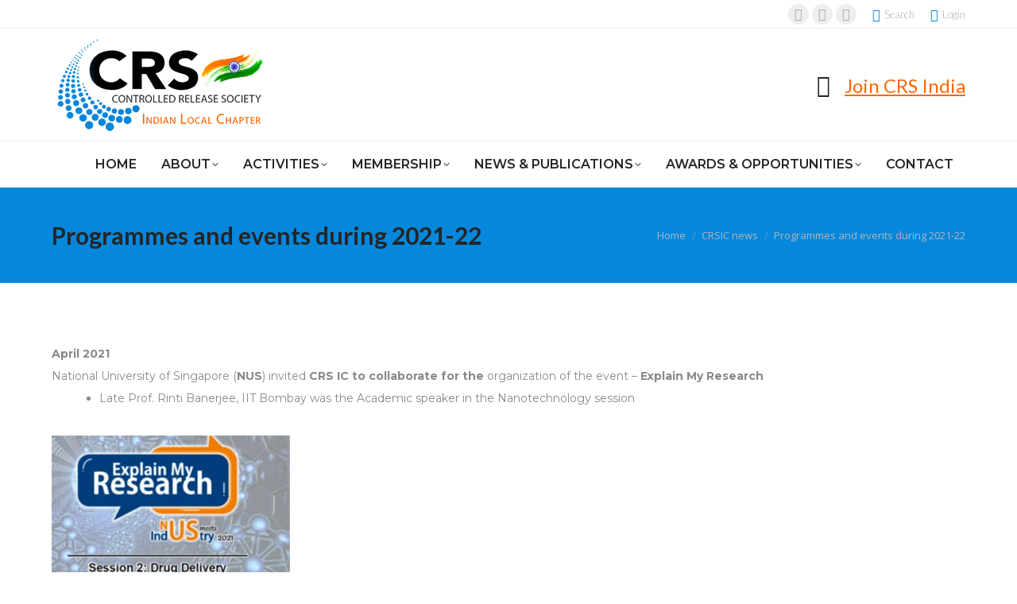

--- FILE ---
content_type: text/html; charset=UTF-8
request_url: https://crsic.org/programmes-and-events-during-2021-22/
body_size: 27674
content:
<!DOCTYPE html>
<!--[if !(IE 6) | !(IE 7) | !(IE 8)  ]><!-->
<html lang="en-US" class="no-js">
<!--<![endif]-->
<head>
	<meta charset="UTF-8" />
				<meta name="viewport" content="width=device-width, initial-scale=1, maximum-scale=1, user-scalable=0"/>
			<meta name="theme-color" content="#ff6600"/>	<link rel="profile" href="https://gmpg.org/xfn/11" />
	<title>Programmes and events during 2021-22 &#8211; Controlled Release Society</title>
<meta name='robots' content='max-image-preview:large' />
<link rel='dns-prefetch' href='//fonts.googleapis.com' />
<link rel="alternate" type="application/rss+xml" title="Controlled Release Society &raquo; Feed" href="https://crsic.org/feed/" />
<link rel="alternate" type="application/rss+xml" title="Controlled Release Society &raquo; Comments Feed" href="https://crsic.org/comments/feed/" />
<link rel="alternate" title="oEmbed (JSON)" type="application/json+oembed" href="https://crsic.org/wp-json/oembed/1.0/embed?url=https%3A%2F%2Fcrsic.org%2Fprogrammes-and-events-during-2021-22%2F" />
<link rel="alternate" title="oEmbed (XML)" type="text/xml+oembed" href="https://crsic.org/wp-json/oembed/1.0/embed?url=https%3A%2F%2Fcrsic.org%2Fprogrammes-and-events-during-2021-22%2F&#038;format=xml" />
		<!-- This site uses the Google Analytics by MonsterInsights plugin v9.11.1 - Using Analytics tracking - https://www.monsterinsights.com/ -->
							<script src="//www.googletagmanager.com/gtag/js?id=G-GH439J6S0J"  data-cfasync="false" data-wpfc-render="false" async></script>
			<script data-cfasync="false" data-wpfc-render="false">
				var mi_version = '9.11.1';
				var mi_track_user = true;
				var mi_no_track_reason = '';
								var MonsterInsightsDefaultLocations = {"page_location":"https:\/\/crsic.org\/programmes-and-events-during-2021-22\/"};
								if ( typeof MonsterInsightsPrivacyGuardFilter === 'function' ) {
					var MonsterInsightsLocations = (typeof MonsterInsightsExcludeQuery === 'object') ? MonsterInsightsPrivacyGuardFilter( MonsterInsightsExcludeQuery ) : MonsterInsightsPrivacyGuardFilter( MonsterInsightsDefaultLocations );
				} else {
					var MonsterInsightsLocations = (typeof MonsterInsightsExcludeQuery === 'object') ? MonsterInsightsExcludeQuery : MonsterInsightsDefaultLocations;
				}

								var disableStrs = [
										'ga-disable-G-GH439J6S0J',
									];

				/* Function to detect opted out users */
				function __gtagTrackerIsOptedOut() {
					for (var index = 0; index < disableStrs.length; index++) {
						if (document.cookie.indexOf(disableStrs[index] + '=true') > -1) {
							return true;
						}
					}

					return false;
				}

				/* Disable tracking if the opt-out cookie exists. */
				if (__gtagTrackerIsOptedOut()) {
					for (var index = 0; index < disableStrs.length; index++) {
						window[disableStrs[index]] = true;
					}
				}

				/* Opt-out function */
				function __gtagTrackerOptout() {
					for (var index = 0; index < disableStrs.length; index++) {
						document.cookie = disableStrs[index] + '=true; expires=Thu, 31 Dec 2099 23:59:59 UTC; path=/';
						window[disableStrs[index]] = true;
					}
				}

				if ('undefined' === typeof gaOptout) {
					function gaOptout() {
						__gtagTrackerOptout();
					}
				}
								window.dataLayer = window.dataLayer || [];

				window.MonsterInsightsDualTracker = {
					helpers: {},
					trackers: {},
				};
				if (mi_track_user) {
					function __gtagDataLayer() {
						dataLayer.push(arguments);
					}

					function __gtagTracker(type, name, parameters) {
						if (!parameters) {
							parameters = {};
						}

						if (parameters.send_to) {
							__gtagDataLayer.apply(null, arguments);
							return;
						}

						if (type === 'event') {
														parameters.send_to = monsterinsights_frontend.v4_id;
							var hookName = name;
							if (typeof parameters['event_category'] !== 'undefined') {
								hookName = parameters['event_category'] + ':' + name;
							}

							if (typeof MonsterInsightsDualTracker.trackers[hookName] !== 'undefined') {
								MonsterInsightsDualTracker.trackers[hookName](parameters);
							} else {
								__gtagDataLayer('event', name, parameters);
							}
							
						} else {
							__gtagDataLayer.apply(null, arguments);
						}
					}

					__gtagTracker('js', new Date());
					__gtagTracker('set', {
						'developer_id.dZGIzZG': true,
											});
					if ( MonsterInsightsLocations.page_location ) {
						__gtagTracker('set', MonsterInsightsLocations);
					}
										__gtagTracker('config', 'G-GH439J6S0J', {"forceSSL":"true","link_attribution":"true"} );
										window.gtag = __gtagTracker;										(function () {
						/* https://developers.google.com/analytics/devguides/collection/analyticsjs/ */
						/* ga and __gaTracker compatibility shim. */
						var noopfn = function () {
							return null;
						};
						var newtracker = function () {
							return new Tracker();
						};
						var Tracker = function () {
							return null;
						};
						var p = Tracker.prototype;
						p.get = noopfn;
						p.set = noopfn;
						p.send = function () {
							var args = Array.prototype.slice.call(arguments);
							args.unshift('send');
							__gaTracker.apply(null, args);
						};
						var __gaTracker = function () {
							var len = arguments.length;
							if (len === 0) {
								return;
							}
							var f = arguments[len - 1];
							if (typeof f !== 'object' || f === null || typeof f.hitCallback !== 'function') {
								if ('send' === arguments[0]) {
									var hitConverted, hitObject = false, action;
									if ('event' === arguments[1]) {
										if ('undefined' !== typeof arguments[3]) {
											hitObject = {
												'eventAction': arguments[3],
												'eventCategory': arguments[2],
												'eventLabel': arguments[4],
												'value': arguments[5] ? arguments[5] : 1,
											}
										}
									}
									if ('pageview' === arguments[1]) {
										if ('undefined' !== typeof arguments[2]) {
											hitObject = {
												'eventAction': 'page_view',
												'page_path': arguments[2],
											}
										}
									}
									if (typeof arguments[2] === 'object') {
										hitObject = arguments[2];
									}
									if (typeof arguments[5] === 'object') {
										Object.assign(hitObject, arguments[5]);
									}
									if ('undefined' !== typeof arguments[1].hitType) {
										hitObject = arguments[1];
										if ('pageview' === hitObject.hitType) {
											hitObject.eventAction = 'page_view';
										}
									}
									if (hitObject) {
										action = 'timing' === arguments[1].hitType ? 'timing_complete' : hitObject.eventAction;
										hitConverted = mapArgs(hitObject);
										__gtagTracker('event', action, hitConverted);
									}
								}
								return;
							}

							function mapArgs(args) {
								var arg, hit = {};
								var gaMap = {
									'eventCategory': 'event_category',
									'eventAction': 'event_action',
									'eventLabel': 'event_label',
									'eventValue': 'event_value',
									'nonInteraction': 'non_interaction',
									'timingCategory': 'event_category',
									'timingVar': 'name',
									'timingValue': 'value',
									'timingLabel': 'event_label',
									'page': 'page_path',
									'location': 'page_location',
									'title': 'page_title',
									'referrer' : 'page_referrer',
								};
								for (arg in args) {
																		if (!(!args.hasOwnProperty(arg) || !gaMap.hasOwnProperty(arg))) {
										hit[gaMap[arg]] = args[arg];
									} else {
										hit[arg] = args[arg];
									}
								}
								return hit;
							}

							try {
								f.hitCallback();
							} catch (ex) {
							}
						};
						__gaTracker.create = newtracker;
						__gaTracker.getByName = newtracker;
						__gaTracker.getAll = function () {
							return [];
						};
						__gaTracker.remove = noopfn;
						__gaTracker.loaded = true;
						window['__gaTracker'] = __gaTracker;
					})();
									} else {
										console.log("");
					(function () {
						function __gtagTracker() {
							return null;
						}

						window['__gtagTracker'] = __gtagTracker;
						window['gtag'] = __gtagTracker;
					})();
									}
			</script>
							<!-- / Google Analytics by MonsterInsights -->
		<style id='wp-img-auto-sizes-contain-inline-css'>
img:is([sizes=auto i],[sizes^="auto," i]){contain-intrinsic-size:3000px 1500px}
/*# sourceURL=wp-img-auto-sizes-contain-inline-css */
</style>

<link rel='stylesheet' id='mec-select2-style-css' href='https://crsic.org/wp-content/plugins/modern-events-calendar-lite/assets/packages/select2/select2.min.css?ver=6.5.5' media='all' />
<link rel='stylesheet' id='mec-font-icons-css' href='https://crsic.org/wp-content/plugins/modern-events-calendar-lite/assets/css/iconfonts.css?ver=6.9' media='all' />
<link rel='stylesheet' id='mec-frontend-style-css' href='https://crsic.org/wp-content/plugins/modern-events-calendar-lite/assets/css/frontend.min.css?ver=6.5.5' media='all' />
<link rel='stylesheet' id='mec-tooltip-style-css' href='https://crsic.org/wp-content/plugins/modern-events-calendar-lite/assets/packages/tooltip/tooltip.css?ver=6.9' media='all' />
<link rel='stylesheet' id='mec-tooltip-shadow-style-css' href='https://crsic.org/wp-content/plugins/modern-events-calendar-lite/assets/packages/tooltip/tooltipster-sideTip-shadow.min.css?ver=6.9' media='all' />
<link rel='stylesheet' id='featherlight-css' href='https://crsic.org/wp-content/plugins/modern-events-calendar-lite/assets/packages/featherlight/featherlight.css?ver=6.9' media='all' />
<link rel='stylesheet' id='mec-custom-google-font-css' href='https://fonts.googleapis.com/css?family=Montserrat%3Aregular%2C+700%2C+%7CMontserrat%3A700%2C+700%2C+&#038;subset=latin%2Clatin-ext' media='all' />
<link rel='stylesheet' id='mec-lity-style-css' href='https://crsic.org/wp-content/plugins/modern-events-calendar-lite/assets/packages/lity/lity.min.css?ver=6.9' media='all' />
<link rel='stylesheet' id='mec-general-calendar-style-css' href='https://crsic.org/wp-content/plugins/modern-events-calendar-lite/assets/css/mec-general-calendar.css?ver=6.9' media='all' />
<link rel='stylesheet' id='aol-jquery-ui-css' href='https://crsic.org/wp-content/plugins/apply-online/public/css/jquery-ui.min.css?ver=6.9' media='all' />
<link rel='stylesheet' id='apply-online-css' href='https://crsic.org/wp-content/plugins/apply-online/public/css/applyonline-public.css?ver=2.6.7.4' media='all' />
<link rel='stylesheet' id='mp-theme-css' href='https://crsic.org/wp-content/plugins/memberpress/css/ui/theme.css?ver=1.12.11' media='all' />
<link rel='stylesheet' id='embedpress-css-css' href='https://crsic.org/wp-content/plugins/embedpress/assets/css/embedpress.css?ver=1767620673' media='all' />
<link rel='stylesheet' id='embedpress-blocks-style-css' href='https://crsic.org/wp-content/plugins/embedpress/assets/css/blocks.build.css?ver=1767620673' media='all' />
<link rel='stylesheet' id='embedpress-lazy-load-css-css' href='https://crsic.org/wp-content/plugins/embedpress/assets/css/lazy-load.css?ver=1767620673' media='all' />
<style id='wp-emoji-styles-inline-css'>

	img.wp-smiley, img.emoji {
		display: inline !important;
		border: none !important;
		box-shadow: none !important;
		height: 1em !important;
		width: 1em !important;
		margin: 0 0.07em !important;
		vertical-align: -0.1em !important;
		background: none !important;
		padding: 0 !important;
	}
/*# sourceURL=wp-emoji-styles-inline-css */
</style>
<link rel='stylesheet' id='wp-block-library-css' href='https://crsic.org/wp-includes/css/dist/block-library/style.min.css?ver=6.9' media='all' />
<style id='wp-block-paragraph-inline-css'>
.is-small-text{font-size:.875em}.is-regular-text{font-size:1em}.is-large-text{font-size:2.25em}.is-larger-text{font-size:3em}.has-drop-cap:not(:focus):first-letter{float:left;font-size:8.4em;font-style:normal;font-weight:100;line-height:.68;margin:.05em .1em 0 0;text-transform:uppercase}body.rtl .has-drop-cap:not(:focus):first-letter{float:none;margin-left:.1em}p.has-drop-cap.has-background{overflow:hidden}:root :where(p.has-background){padding:1.25em 2.375em}:where(p.has-text-color:not(.has-link-color)) a{color:inherit}p.has-text-align-left[style*="writing-mode:vertical-lr"],p.has-text-align-right[style*="writing-mode:vertical-rl"]{rotate:180deg}
/*# sourceURL=https://crsic.org/wp-includes/blocks/paragraph/style.min.css */
</style>
<style id='global-styles-inline-css'>
:root{--wp--preset--aspect-ratio--square: 1;--wp--preset--aspect-ratio--4-3: 4/3;--wp--preset--aspect-ratio--3-4: 3/4;--wp--preset--aspect-ratio--3-2: 3/2;--wp--preset--aspect-ratio--2-3: 2/3;--wp--preset--aspect-ratio--16-9: 16/9;--wp--preset--aspect-ratio--9-16: 9/16;--wp--preset--color--black: #000000;--wp--preset--color--cyan-bluish-gray: #abb8c3;--wp--preset--color--white: #FFF;--wp--preset--color--pale-pink: #f78da7;--wp--preset--color--vivid-red: #cf2e2e;--wp--preset--color--luminous-vivid-orange: #ff6900;--wp--preset--color--luminous-vivid-amber: #fcb900;--wp--preset--color--light-green-cyan: #7bdcb5;--wp--preset--color--vivid-green-cyan: #00d084;--wp--preset--color--pale-cyan-blue: #8ed1fc;--wp--preset--color--vivid-cyan-blue: #0693e3;--wp--preset--color--vivid-purple: #9b51e0;--wp--preset--color--accent: #ff6600;--wp--preset--color--dark-gray: #111;--wp--preset--color--light-gray: #767676;--wp--preset--gradient--vivid-cyan-blue-to-vivid-purple: linear-gradient(135deg,rgb(6,147,227) 0%,rgb(155,81,224) 100%);--wp--preset--gradient--light-green-cyan-to-vivid-green-cyan: linear-gradient(135deg,rgb(122,220,180) 0%,rgb(0,208,130) 100%);--wp--preset--gradient--luminous-vivid-amber-to-luminous-vivid-orange: linear-gradient(135deg,rgb(252,185,0) 0%,rgb(255,105,0) 100%);--wp--preset--gradient--luminous-vivid-orange-to-vivid-red: linear-gradient(135deg,rgb(255,105,0) 0%,rgb(207,46,46) 100%);--wp--preset--gradient--very-light-gray-to-cyan-bluish-gray: linear-gradient(135deg,rgb(238,238,238) 0%,rgb(169,184,195) 100%);--wp--preset--gradient--cool-to-warm-spectrum: linear-gradient(135deg,rgb(74,234,220) 0%,rgb(151,120,209) 20%,rgb(207,42,186) 40%,rgb(238,44,130) 60%,rgb(251,105,98) 80%,rgb(254,248,76) 100%);--wp--preset--gradient--blush-light-purple: linear-gradient(135deg,rgb(255,206,236) 0%,rgb(152,150,240) 100%);--wp--preset--gradient--blush-bordeaux: linear-gradient(135deg,rgb(254,205,165) 0%,rgb(254,45,45) 50%,rgb(107,0,62) 100%);--wp--preset--gradient--luminous-dusk: linear-gradient(135deg,rgb(255,203,112) 0%,rgb(199,81,192) 50%,rgb(65,88,208) 100%);--wp--preset--gradient--pale-ocean: linear-gradient(135deg,rgb(255,245,203) 0%,rgb(182,227,212) 50%,rgb(51,167,181) 100%);--wp--preset--gradient--electric-grass: linear-gradient(135deg,rgb(202,248,128) 0%,rgb(113,206,126) 100%);--wp--preset--gradient--midnight: linear-gradient(135deg,rgb(2,3,129) 0%,rgb(40,116,252) 100%);--wp--preset--font-size--small: 13px;--wp--preset--font-size--medium: 20px;--wp--preset--font-size--large: 36px;--wp--preset--font-size--x-large: 42px;--wp--preset--spacing--20: 0.44rem;--wp--preset--spacing--30: 0.67rem;--wp--preset--spacing--40: 1rem;--wp--preset--spacing--50: 1.5rem;--wp--preset--spacing--60: 2.25rem;--wp--preset--spacing--70: 3.38rem;--wp--preset--spacing--80: 5.06rem;--wp--preset--shadow--natural: 6px 6px 9px rgba(0, 0, 0, 0.2);--wp--preset--shadow--deep: 12px 12px 50px rgba(0, 0, 0, 0.4);--wp--preset--shadow--sharp: 6px 6px 0px rgba(0, 0, 0, 0.2);--wp--preset--shadow--outlined: 6px 6px 0px -3px rgb(255, 255, 255), 6px 6px rgb(0, 0, 0);--wp--preset--shadow--crisp: 6px 6px 0px rgb(0, 0, 0);}:where(.is-layout-flex){gap: 0.5em;}:where(.is-layout-grid){gap: 0.5em;}body .is-layout-flex{display: flex;}.is-layout-flex{flex-wrap: wrap;align-items: center;}.is-layout-flex > :is(*, div){margin: 0;}body .is-layout-grid{display: grid;}.is-layout-grid > :is(*, div){margin: 0;}:where(.wp-block-columns.is-layout-flex){gap: 2em;}:where(.wp-block-columns.is-layout-grid){gap: 2em;}:where(.wp-block-post-template.is-layout-flex){gap: 1.25em;}:where(.wp-block-post-template.is-layout-grid){gap: 1.25em;}.has-black-color{color: var(--wp--preset--color--black) !important;}.has-cyan-bluish-gray-color{color: var(--wp--preset--color--cyan-bluish-gray) !important;}.has-white-color{color: var(--wp--preset--color--white) !important;}.has-pale-pink-color{color: var(--wp--preset--color--pale-pink) !important;}.has-vivid-red-color{color: var(--wp--preset--color--vivid-red) !important;}.has-luminous-vivid-orange-color{color: var(--wp--preset--color--luminous-vivid-orange) !important;}.has-luminous-vivid-amber-color{color: var(--wp--preset--color--luminous-vivid-amber) !important;}.has-light-green-cyan-color{color: var(--wp--preset--color--light-green-cyan) !important;}.has-vivid-green-cyan-color{color: var(--wp--preset--color--vivid-green-cyan) !important;}.has-pale-cyan-blue-color{color: var(--wp--preset--color--pale-cyan-blue) !important;}.has-vivid-cyan-blue-color{color: var(--wp--preset--color--vivid-cyan-blue) !important;}.has-vivid-purple-color{color: var(--wp--preset--color--vivid-purple) !important;}.has-black-background-color{background-color: var(--wp--preset--color--black) !important;}.has-cyan-bluish-gray-background-color{background-color: var(--wp--preset--color--cyan-bluish-gray) !important;}.has-white-background-color{background-color: var(--wp--preset--color--white) !important;}.has-pale-pink-background-color{background-color: var(--wp--preset--color--pale-pink) !important;}.has-vivid-red-background-color{background-color: var(--wp--preset--color--vivid-red) !important;}.has-luminous-vivid-orange-background-color{background-color: var(--wp--preset--color--luminous-vivid-orange) !important;}.has-luminous-vivid-amber-background-color{background-color: var(--wp--preset--color--luminous-vivid-amber) !important;}.has-light-green-cyan-background-color{background-color: var(--wp--preset--color--light-green-cyan) !important;}.has-vivid-green-cyan-background-color{background-color: var(--wp--preset--color--vivid-green-cyan) !important;}.has-pale-cyan-blue-background-color{background-color: var(--wp--preset--color--pale-cyan-blue) !important;}.has-vivid-cyan-blue-background-color{background-color: var(--wp--preset--color--vivid-cyan-blue) !important;}.has-vivid-purple-background-color{background-color: var(--wp--preset--color--vivid-purple) !important;}.has-black-border-color{border-color: var(--wp--preset--color--black) !important;}.has-cyan-bluish-gray-border-color{border-color: var(--wp--preset--color--cyan-bluish-gray) !important;}.has-white-border-color{border-color: var(--wp--preset--color--white) !important;}.has-pale-pink-border-color{border-color: var(--wp--preset--color--pale-pink) !important;}.has-vivid-red-border-color{border-color: var(--wp--preset--color--vivid-red) !important;}.has-luminous-vivid-orange-border-color{border-color: var(--wp--preset--color--luminous-vivid-orange) !important;}.has-luminous-vivid-amber-border-color{border-color: var(--wp--preset--color--luminous-vivid-amber) !important;}.has-light-green-cyan-border-color{border-color: var(--wp--preset--color--light-green-cyan) !important;}.has-vivid-green-cyan-border-color{border-color: var(--wp--preset--color--vivid-green-cyan) !important;}.has-pale-cyan-blue-border-color{border-color: var(--wp--preset--color--pale-cyan-blue) !important;}.has-vivid-cyan-blue-border-color{border-color: var(--wp--preset--color--vivid-cyan-blue) !important;}.has-vivid-purple-border-color{border-color: var(--wp--preset--color--vivid-purple) !important;}.has-vivid-cyan-blue-to-vivid-purple-gradient-background{background: var(--wp--preset--gradient--vivid-cyan-blue-to-vivid-purple) !important;}.has-light-green-cyan-to-vivid-green-cyan-gradient-background{background: var(--wp--preset--gradient--light-green-cyan-to-vivid-green-cyan) !important;}.has-luminous-vivid-amber-to-luminous-vivid-orange-gradient-background{background: var(--wp--preset--gradient--luminous-vivid-amber-to-luminous-vivid-orange) !important;}.has-luminous-vivid-orange-to-vivid-red-gradient-background{background: var(--wp--preset--gradient--luminous-vivid-orange-to-vivid-red) !important;}.has-very-light-gray-to-cyan-bluish-gray-gradient-background{background: var(--wp--preset--gradient--very-light-gray-to-cyan-bluish-gray) !important;}.has-cool-to-warm-spectrum-gradient-background{background: var(--wp--preset--gradient--cool-to-warm-spectrum) !important;}.has-blush-light-purple-gradient-background{background: var(--wp--preset--gradient--blush-light-purple) !important;}.has-blush-bordeaux-gradient-background{background: var(--wp--preset--gradient--blush-bordeaux) !important;}.has-luminous-dusk-gradient-background{background: var(--wp--preset--gradient--luminous-dusk) !important;}.has-pale-ocean-gradient-background{background: var(--wp--preset--gradient--pale-ocean) !important;}.has-electric-grass-gradient-background{background: var(--wp--preset--gradient--electric-grass) !important;}.has-midnight-gradient-background{background: var(--wp--preset--gradient--midnight) !important;}.has-small-font-size{font-size: var(--wp--preset--font-size--small) !important;}.has-medium-font-size{font-size: var(--wp--preset--font-size--medium) !important;}.has-large-font-size{font-size: var(--wp--preset--font-size--large) !important;}.has-x-large-font-size{font-size: var(--wp--preset--font-size--x-large) !important;}
/*# sourceURL=global-styles-inline-css */
</style>

<style id='classic-theme-styles-inline-css'>
/*! This file is auto-generated */
.wp-block-button__link{color:#fff;background-color:#32373c;border-radius:9999px;box-shadow:none;text-decoration:none;padding:calc(.667em + 2px) calc(1.333em + 2px);font-size:1.125em}.wp-block-file__button{background:#32373c;color:#fff;text-decoration:none}
/*# sourceURL=/wp-includes/css/classic-themes.min.css */
</style>
<link rel='stylesheet' id='convertkit-broadcasts-css' href='https://crsic.org/wp-content/plugins/convertkit/resources/frontend/css/broadcasts.css?ver=3.1.4' media='all' />
<link rel='stylesheet' id='convertkit-button-css' href='https://crsic.org/wp-content/plugins/convertkit/resources/frontend/css/button.css?ver=3.1.4' media='all' />
<style id='wp-block-button-inline-css'>
.wp-block-button__link{align-content:center;box-sizing:border-box;cursor:pointer;display:inline-block;height:100%;text-align:center;word-break:break-word}.wp-block-button__link.aligncenter{text-align:center}.wp-block-button__link.alignright{text-align:right}:where(.wp-block-button__link){border-radius:9999px;box-shadow:none;padding:calc(.667em + 2px) calc(1.333em + 2px);text-decoration:none}.wp-block-button[style*=text-decoration] .wp-block-button__link{text-decoration:inherit}.wp-block-buttons>.wp-block-button.has-custom-width{max-width:none}.wp-block-buttons>.wp-block-button.has-custom-width .wp-block-button__link{width:100%}.wp-block-buttons>.wp-block-button.has-custom-font-size .wp-block-button__link{font-size:inherit}.wp-block-buttons>.wp-block-button.wp-block-button__width-25{width:calc(25% - var(--wp--style--block-gap, .5em)*.75)}.wp-block-buttons>.wp-block-button.wp-block-button__width-50{width:calc(50% - var(--wp--style--block-gap, .5em)*.5)}.wp-block-buttons>.wp-block-button.wp-block-button__width-75{width:calc(75% - var(--wp--style--block-gap, .5em)*.25)}.wp-block-buttons>.wp-block-button.wp-block-button__width-100{flex-basis:100%;width:100%}.wp-block-buttons.is-vertical>.wp-block-button.wp-block-button__width-25{width:25%}.wp-block-buttons.is-vertical>.wp-block-button.wp-block-button__width-50{width:50%}.wp-block-buttons.is-vertical>.wp-block-button.wp-block-button__width-75{width:75%}.wp-block-button.is-style-squared,.wp-block-button__link.wp-block-button.is-style-squared{border-radius:0}.wp-block-button.no-border-radius,.wp-block-button__link.no-border-radius{border-radius:0!important}:root :where(.wp-block-button .wp-block-button__link.is-style-outline),:root :where(.wp-block-button.is-style-outline>.wp-block-button__link){border:2px solid;padding:.667em 1.333em}:root :where(.wp-block-button .wp-block-button__link.is-style-outline:not(.has-text-color)),:root :where(.wp-block-button.is-style-outline>.wp-block-button__link:not(.has-text-color)){color:currentColor}:root :where(.wp-block-button .wp-block-button__link.is-style-outline:not(.has-background)),:root :where(.wp-block-button.is-style-outline>.wp-block-button__link:not(.has-background)){background-color:initial;background-image:none}
/*# sourceURL=https://crsic.org/wp-includes/blocks/button/style.min.css */
</style>
<link rel='stylesheet' id='convertkit-form-css' href='https://crsic.org/wp-content/plugins/convertkit/resources/frontend/css/form.css?ver=3.1.4' media='all' />
<link rel='stylesheet' id='convertkit-form-builder-field-css' href='https://crsic.org/wp-content/plugins/convertkit/resources/frontend/css/form-builder.css?ver=3.1.4' media='all' />
<link rel='stylesheet' id='convertkit-form-builder-css' href='https://crsic.org/wp-content/plugins/convertkit/resources/frontend/css/form-builder.css?ver=3.1.4' media='all' />
<link rel='stylesheet' id='the7-font-css' href='https://crsic.org/wp-content/themes/dt-the7/fonts/icomoon-the7-font/icomoon-the7-font.min.css?ver=14.0.1.1' media='all' />
<link rel='stylesheet' id='the7-awesome-fonts-css' href='https://crsic.org/wp-content/themes/dt-the7/fonts/FontAwesome/css/all.min.css?ver=14.0.1.1' media='all' />
<link rel='stylesheet' id='the7-awesome-fonts-back-css' href='https://crsic.org/wp-content/themes/dt-the7/fonts/FontAwesome/back-compat.min.css?ver=14.0.1.1' media='all' />
<link rel='stylesheet' id='the7-Defaults-css' href='https://crsic.org/wp-content/uploads/smile_fonts/Defaults/Defaults.css?ver=6.9' media='all' />
<link rel='stylesheet' id='the7-icomoon-brankic-32x32-css' href='https://crsic.org/wp-content/uploads/smile_fonts/icomoon-brankic-32x32/icomoon-brankic-32x32.css?ver=6.9' media='all' />
<link rel='stylesheet' id='the7-icomoon-free-social-contact-16x16-css' href='https://crsic.org/wp-content/uploads/smile_fonts/icomoon-free-social-contact-16x16/icomoon-free-social-contact-16x16.css?ver=6.9' media='all' />
<link rel='stylesheet' id='js_composer_front-css' href='https://crsic.org/wp-content/plugins/js_composer/assets/css/js_composer.min.css?ver=8.7.2' media='all' />
<link rel='stylesheet' id='dt-web-fonts-css' href='https://fonts.googleapis.com/css?family=Lato:300,400,600,700%7COpen+Sans:400,600,700%7CRoboto:400,600,700%7CMontserrat:400,600,700' media='all' />
<link rel='stylesheet' id='dt-main-css' href='https://crsic.org/wp-content/themes/dt-the7/css/main.min.css?ver=14.0.1.1' media='all' />
<style id='dt-main-inline-css'>
body #load {
  display: block;
  height: 100%;
  overflow: hidden;
  position: fixed;
  width: 100%;
  z-index: 9901;
  opacity: 1;
  visibility: visible;
  transition: all .35s ease-out;
}
.load-wrap {
  width: 100%;
  height: 100%;
  background-position: center center;
  background-repeat: no-repeat;
  text-align: center;
  display: -ms-flexbox;
  display: -ms-flex;
  display: flex;
  -ms-align-items: center;
  -ms-flex-align: center;
  align-items: center;
  -ms-flex-flow: column wrap;
  flex-flow: column wrap;
  -ms-flex-pack: center;
  -ms-justify-content: center;
  justify-content: center;
}
.load-wrap > svg {
  position: absolute;
  top: 50%;
  left: 50%;
  transform: translate(-50%,-50%);
}
#load {
  background: var(--the7-elementor-beautiful-loading-bg,#ffffff);
  --the7-beautiful-spinner-color2: var(--the7-beautiful-spinner-color,#ff6600);
}

/*# sourceURL=dt-main-inline-css */
</style>
<link rel='stylesheet' id='the7-custom-scrollbar-css' href='https://crsic.org/wp-content/themes/dt-the7/lib/custom-scrollbar/custom-scrollbar.min.css?ver=14.0.1.1' media='all' />
<link rel='stylesheet' id='the7-wpbakery-css' href='https://crsic.org/wp-content/themes/dt-the7/css/wpbakery.min.css?ver=14.0.1.1' media='all' />
<link rel='stylesheet' id='the7-core-css' href='https://crsic.org/wp-content/plugins/dt-the7-core/assets/css/post-type.min.css?ver=2.7.12' media='all' />
<link rel='stylesheet' id='the7-css-vars-css' href='https://crsic.org/wp-content/uploads/the7-css/css-vars.css?ver=e7dab7a60d72' media='all' />
<link rel='stylesheet' id='dt-custom-css' href='https://crsic.org/wp-content/uploads/the7-css/custom.css?ver=e7dab7a60d72' media='all' />
<link rel='stylesheet' id='dt-media-css' href='https://crsic.org/wp-content/uploads/the7-css/media.css?ver=e7dab7a60d72' media='all' />
<link rel='stylesheet' id='the7-mega-menu-css' href='https://crsic.org/wp-content/uploads/the7-css/mega-menu.css?ver=e7dab7a60d72' media='all' />
<link rel='stylesheet' id='the7-elements-albums-portfolio-css' href='https://crsic.org/wp-content/uploads/the7-css/the7-elements-albums-portfolio.css?ver=e7dab7a60d72' media='all' />
<link rel='stylesheet' id='the7-elements-css' href='https://crsic.org/wp-content/uploads/the7-css/post-type-dynamic.css?ver=e7dab7a60d72' media='all' />
<link rel='stylesheet' id='style-css' href='https://crsic.org/wp-content/themes/dt-the7-child/style.css?ver=14.0.1.1' media='all' />
<link rel='stylesheet' id='anb-style-css' href='https://crsic.org/wp-content/plugins/alert-notice-boxes/css/anb.css?ver=201112-131745' media='all' />
<link rel='stylesheet' id='anb-dynamic-style-css' href='https://crsic.org/wp-content/plugins/alert-notice-boxes/css/anb-dynamic.css?ver=240111-51036' media='all' />
<script id="jquery-core-js-extra">
var knit_pay_payment_button_ajax_object = {"ajaxurl":"https://crsic.org/wp-admin/admin-ajax.php","loading_icon":"https://crsic.org/wp-content/plugins/knit-pay/images/loading.gif"};
//# sourceURL=jquery-core-js-extra
</script>
<script src="https://crsic.org/wp-includes/js/jquery/jquery.min.js?ver=3.7.1" id="jquery-core-js"></script>
<script src="https://crsic.org/wp-includes/js/jquery/jquery-migrate.min.js?ver=3.4.1" id="jquery-migrate-js"></script>
<script id="file_uploads_nfpluginsettings-js-extra">
var params = {"clearLogRestUrl":"https://crsic.org/wp-json/nf-file-uploads/debug-log/delete-all","clearLogButtonId":"file_uploads_clear_debug_logger","downloadLogRestUrl":"https://crsic.org/wp-json/nf-file-uploads/debug-log/get-all","downloadLogButtonId":"file_uploads_download_debug_logger"};
//# sourceURL=file_uploads_nfpluginsettings-js-extra
</script>
<script src="https://crsic.org/wp-content/plugins/ninja-forms-uploads/assets/js/nfpluginsettings.js?ver=3.3.23" id="file_uploads_nfpluginsettings-js"></script>
<script src="https://crsic.org/wp-content/plugins/modern-events-calendar-lite/assets/js/mec-general-calendar.js?ver=6.5.5" id="mec-general-calendar-script-js"></script>
<script id="mec-frontend-script-js-extra">
var mecdata = {"day":"day","days":"days","hour":"hour","hours":"hours","minute":"minute","minutes":"minutes","second":"second","seconds":"seconds","elementor_edit_mode":"no","recapcha_key":"","ajax_url":"https://crsic.org/wp-admin/admin-ajax.php","fes_nonce":"fdba1a56c1","current_year":"2026","current_month":"01","datepicker_format":"dd-mm-yy&d-m-Y"};
//# sourceURL=mec-frontend-script-js-extra
</script>
<script src="https://crsic.org/wp-content/plugins/modern-events-calendar-lite/assets/js/frontend.js?ver=6.5.5" id="mec-frontend-script-js"></script>
<script src="https://crsic.org/wp-content/plugins/modern-events-calendar-lite/assets/js/events.js?ver=6.5.5" id="mec-events-script-js"></script>
<script src="https://crsic.org/wp-content/plugins/google-analytics-for-wordpress/assets/js/frontend-gtag.min.js?ver=9.11.1" id="monsterinsights-frontend-script-js" async data-wp-strategy="async"></script>
<script data-cfasync="false" data-wpfc-render="false" id='monsterinsights-frontend-script-js-extra'>var monsterinsights_frontend = {"js_events_tracking":"true","download_extensions":"doc,pdf,ppt,zip,xls,docx,pptx,xlsx","inbound_paths":"[{\"path\":\"\\\/go\\\/\",\"label\":\"affiliate\"},{\"path\":\"\\\/recommend\\\/\",\"label\":\"affiliate\"}]","home_url":"https:\/\/crsic.org","hash_tracking":"false","v4_id":"G-GH439J6S0J"};</script>
<script id="3d-flip-book-client-locale-loader-js-extra">
var FB3D_CLIENT_LOCALE = {"ajaxurl":"https://crsic.org/wp-admin/admin-ajax.php","dictionary":{"Table of contents":"Table of contents","Close":"Close","Bookmarks":"Bookmarks","Thumbnails":"Thumbnails","Search":"Search","Share":"Share","Facebook":"Facebook","Twitter":"Twitter","Email":"Email","Play":"Play","Previous page":"Previous page","Next page":"Next page","Zoom in":"Zoom in","Zoom out":"Zoom out","Fit view":"Fit view","Auto play":"Auto play","Full screen":"Full screen","More":"More","Smart pan":"Smart pan","Single page":"Single page","Sounds":"Sounds","Stats":"Stats","Print":"Print","Download":"Download","Goto first page":"Goto first page","Goto last page":"Goto last page"},"images":"https://crsic.org/wp-content/plugins/interactive-3d-flipbook-powered-physics-engine/assets/images/","jsData":{"urls":[],"posts":{"ids_mis":[],"ids":[]},"pages":[],"firstPages":[],"bookCtrlProps":[],"bookTemplates":[]},"key":"3d-flip-book","pdfJS":{"pdfJsLib":"https://crsic.org/wp-content/plugins/interactive-3d-flipbook-powered-physics-engine/assets/js/pdf.min.js?ver=4.3.136","pdfJsWorker":"https://crsic.org/wp-content/plugins/interactive-3d-flipbook-powered-physics-engine/assets/js/pdf.worker.js?ver=4.3.136","stablePdfJsLib":"https://crsic.org/wp-content/plugins/interactive-3d-flipbook-powered-physics-engine/assets/js/stable/pdf.min.js?ver=2.5.207","stablePdfJsWorker":"https://crsic.org/wp-content/plugins/interactive-3d-flipbook-powered-physics-engine/assets/js/stable/pdf.worker.js?ver=2.5.207","pdfJsCMapUrl":"https://crsic.org/wp-content/plugins/interactive-3d-flipbook-powered-physics-engine/assets/cmaps/"},"cacheurl":"https://crsic.org/wp-content/uploads/3d-flip-book/cache/","pluginsurl":"https://crsic.org/wp-content/plugins/","pluginurl":"https://crsic.org/wp-content/plugins/interactive-3d-flipbook-powered-physics-engine/","thumbnailSize":{"width":"150","height":"150"},"version":"1.16.17"};
//# sourceURL=3d-flip-book-client-locale-loader-js-extra
</script>
<script src="https://crsic.org/wp-content/plugins/interactive-3d-flipbook-powered-physics-engine/assets/js/client-locale-loader.js?ver=1.16.17" id="3d-flip-book-client-locale-loader-js" async data-wp-strategy="async"></script>
<script src="//crsic.org/wp-content/plugins/revslider/sr6/assets/js/rbtools.min.js?ver=6.7.38" async id="tp-tools-js"></script>
<script src="//crsic.org/wp-content/plugins/revslider/sr6/assets/js/rs6.min.js?ver=6.7.38" async id="revmin-js"></script>
<script id="dt-above-fold-js-extra">
var dtLocal = {"themeUrl":"https://crsic.org/wp-content/themes/dt-the7","passText":"To view this protected post, enter the password below:","moreButtonText":{"loading":"Loading...","loadMore":"Load more"},"postID":"2749","ajaxurl":"https://crsic.org/wp-admin/admin-ajax.php","REST":{"baseUrl":"https://crsic.org/wp-json/the7/v1","endpoints":{"sendMail":"/send-mail"}},"contactMessages":{"required":"One or more fields have an error. Please check and try again.","terms":"Please accept the privacy policy.","fillTheCaptchaError":"Please, fill the captcha."},"captchaSiteKey":"","ajaxNonce":"7263683bb6","pageData":"","themeSettings":{"smoothScroll":"off","lazyLoading":false,"desktopHeader":{"height":200},"ToggleCaptionEnabled":"disabled","ToggleCaption":"Navigation","floatingHeader":{"showAfter":260,"showMenu":true,"height":60,"logo":{"showLogo":false,"html":"","url":"https://crsic.org/"}},"topLine":{"floatingTopLine":{"logo":{"showLogo":false,"html":""}}},"mobileHeader":{"firstSwitchPoint":992,"secondSwitchPoint":778,"firstSwitchPointHeight":70,"secondSwitchPointHeight":70,"mobileToggleCaptionEnabled":"disabled","mobileToggleCaption":"Menu"},"stickyMobileHeaderFirstSwitch":{"logo":{"html":"\u003Cimg class=\" preload-me\" src=\"https://crsic.org/wp-content/uploads/2020/10/newCRS-IC_logo_top.png\" srcset=\"https://crsic.org/wp-content/uploads/2020/10/newCRS-IC_logo_top.png 271w, https://crsic.org/wp-content/uploads/2020/10/newCRS-IC_logo_top.png 271w\" width=\"271\" height=\"130\"   sizes=\"271px\" alt=\"Controlled Release Society\" /\u003E"}},"stickyMobileHeaderSecondSwitch":{"logo":{"html":"\u003Cimg class=\" preload-me\" src=\"https://crsic.org/wp-content/uploads/2020/10/newCRS-IC_logo_top.png\" srcset=\"https://crsic.org/wp-content/uploads/2020/10/newCRS-IC_logo_top.png 271w, https://crsic.org/wp-content/uploads/2020/10/newCRS-IC_logo_top.png 271w\" width=\"271\" height=\"130\"   sizes=\"271px\" alt=\"Controlled Release Society\" /\u003E"}},"sidebar":{"switchPoint":992},"boxedWidth":"1280px"},"VCMobileScreenWidth":"768"};
var dtShare = {"shareButtonText":{"facebook":"Share on Facebook","twitter":"Share on X","pinterest":"Pin it","linkedin":"Share on Linkedin","whatsapp":"Share on Whatsapp"},"overlayOpacity":"85"};
//# sourceURL=dt-above-fold-js-extra
</script>
<script src="https://crsic.org/wp-content/themes/dt-the7/js/above-the-fold.min.js?ver=14.0.1.1" id="dt-above-fold-js"></script>
<script src="https://crsic.org/wp-content/plugins/alert-notice-boxes/js/anb.js?ver=201112-131745" id="anb-js-js"></script>
<script></script><link rel="https://api.w.org/" href="https://crsic.org/wp-json/" /><link rel="alternate" title="JSON" type="application/json" href="https://crsic.org/wp-json/wp/v2/posts/2749" /><link rel="EditURI" type="application/rsd+xml" title="RSD" href="https://crsic.org/xmlrpc.php?rsd" />
<link rel="canonical" href="https://crsic.org/programmes-and-events-during-2021-22/" />
<link rel='shortlink' href='https://crsic.org/?p=2749' />
<meta property="og:site_name" content="Controlled Release Society" />
<meta property="og:title" content="Programmes and events during 2021-22" />
<meta property="og:image" content="https://crsic.org/wp-content/uploads/2021/09/event1b.png" />
<meta property="og:url" content="https://crsic.org/programmes-and-events-during-2021-22/" />
<meta property="og:type" content="article" />
<meta name="generator" content="Powered by WPBakery Page Builder - drag and drop page builder for WordPress."/>
<meta name="generator" content="Powered by Slider Revolution 6.7.38 - responsive, Mobile-Friendly Slider Plugin for WordPress with comfortable drag and drop interface." />
<script type="text/javascript" id="the7-loader-script">
document.addEventListener("DOMContentLoaded", function(event) {
	var load = document.getElementById("load");
	if(!load.classList.contains('loader-removed')){
		var removeLoading = setTimeout(function() {
			load.className += " loader-removed";
		}, 300);
	}
});
</script>
		<link rel="icon" href="https://crsic.org/wp-content/uploads/2024/07/cropped-CRSIC-Logo-sqr-1.jpg" type="image/jpeg" sizes="16x16"/><link rel="icon" href="https://crsic.org/wp-content/uploads/2024/07/cropped-CRSIC-Logo-sqr-1.jpg" type="image/jpeg" sizes="32x32"/><link rel="apple-touch-icon" href="https://crsic.org/wp-content/uploads/2024/07/cropped-CRSIC-Logo-sqr-1.jpg"><link rel="apple-touch-icon" sizes="76x76" href="https://crsic.org/wp-content/uploads/2024/07/cropped-CRSIC-Logo-sqr-1.jpg"><link rel="apple-touch-icon" sizes="120x120" href="https://crsic.org/wp-content/uploads/2024/07/cropped-CRSIC-Logo-sqr-1.jpg"><script>function setREVStartSize(e){
			//window.requestAnimationFrame(function() {
				window.RSIW = window.RSIW===undefined ? window.innerWidth : window.RSIW;
				window.RSIH = window.RSIH===undefined ? window.innerHeight : window.RSIH;
				try {
					var pw = document.getElementById(e.c).parentNode.offsetWidth,
						newh;
					pw = pw===0 || isNaN(pw) || (e.l=="fullwidth" || e.layout=="fullwidth") ? window.RSIW : pw;
					e.tabw = e.tabw===undefined ? 0 : parseInt(e.tabw);
					e.thumbw = e.thumbw===undefined ? 0 : parseInt(e.thumbw);
					e.tabh = e.tabh===undefined ? 0 : parseInt(e.tabh);
					e.thumbh = e.thumbh===undefined ? 0 : parseInt(e.thumbh);
					e.tabhide = e.tabhide===undefined ? 0 : parseInt(e.tabhide);
					e.thumbhide = e.thumbhide===undefined ? 0 : parseInt(e.thumbhide);
					e.mh = e.mh===undefined || e.mh=="" || e.mh==="auto" ? 0 : parseInt(e.mh,0);
					if(e.layout==="fullscreen" || e.l==="fullscreen")
						newh = Math.max(e.mh,window.RSIH);
					else{
						e.gw = Array.isArray(e.gw) ? e.gw : [e.gw];
						for (var i in e.rl) if (e.gw[i]===undefined || e.gw[i]===0) e.gw[i] = e.gw[i-1];
						e.gh = e.el===undefined || e.el==="" || (Array.isArray(e.el) && e.el.length==0)? e.gh : e.el;
						e.gh = Array.isArray(e.gh) ? e.gh : [e.gh];
						for (var i in e.rl) if (e.gh[i]===undefined || e.gh[i]===0) e.gh[i] = e.gh[i-1];
											
						var nl = new Array(e.rl.length),
							ix = 0,
							sl;
						e.tabw = e.tabhide>=pw ? 0 : e.tabw;
						e.thumbw = e.thumbhide>=pw ? 0 : e.thumbw;
						e.tabh = e.tabhide>=pw ? 0 : e.tabh;
						e.thumbh = e.thumbhide>=pw ? 0 : e.thumbh;
						for (var i in e.rl) nl[i] = e.rl[i]<window.RSIW ? 0 : e.rl[i];
						sl = nl[0];
						for (var i in nl) if (sl>nl[i] && nl[i]>0) { sl = nl[i]; ix=i;}
						var m = pw>(e.gw[ix]+e.tabw+e.thumbw) ? 1 : (pw-(e.tabw+e.thumbw)) / (e.gw[ix]);
						newh =  (e.gh[ix] * m) + (e.tabh + e.thumbh);
					}
					var el = document.getElementById(e.c);
					if (el!==null && el) el.style.height = newh+"px";
					el = document.getElementById(e.c+"_wrapper");
					if (el!==null && el) {
						el.style.height = newh+"px";
						el.style.display = "block";
					}
				} catch(e){
					console.log("Failure at Presize of Slider:" + e)
				}
			//});
		  };</script>
		<style id="wp-custom-css">
			.gfield_label{
	font-style:bolder;
	font-weight:bolder;
	font-size: 16px;
}

ul.main-nav {
    /* display: block; */
    list-style-type: disc;
    margin-block-start: 0px;
    margin-block-end: 0px;
    margin-inline-start: 0px;
    margin-inline-end: 0px;
    padding-inline-start: 40px;
}

ul.sub-nav {
    /* display: block; */
    list-style-type: disc;
    margin-block-start: 0px;
    margin-block-end: 0px;
    margin-inline-start: 0px;
    margin-inline-end: 0px;
    padding-inline-start: 40px;
}
		</style>
		<noscript><style> .wpb_animate_when_almost_visible { opacity: 1; }</style></noscript><style type="text/css">.mec-wrap, .mec-wrap div:not([class^="elementor-"]), .lity-container, .mec-wrap h1, .mec-wrap h2, .mec-wrap h3, .mec-wrap h4, .mec-wrap h5, .mec-wrap h6, .entry-content .mec-wrap h1, .entry-content .mec-wrap h2, .entry-content .mec-wrap h3, .entry-content .mec-wrap h4, .entry-content .mec-wrap h5, .entry-content .mec-wrap h6, .mec-wrap .mec-totalcal-box input[type="submit"], .mec-wrap .mec-totalcal-box .mec-totalcal-view span, .mec-agenda-event-title a, .lity-content .mec-events-meta-group-booking select, .lity-content .mec-book-ticket-variation h5, .lity-content .mec-events-meta-group-booking input[type="number"], .lity-content .mec-events-meta-group-booking input[type="text"], .lity-content .mec-events-meta-group-booking input[type="email"],.mec-organizer-item a, .mec-single-event .mec-events-meta-group-booking ul.mec-book-tickets-container li.mec-book-ticket-container label { font-family: "Montserrat", -apple-system, BlinkMacSystemFont, "Segoe UI", Roboto, sans-serif;}.mec-event-content p, .mec-search-bar-result .mec-event-detail{ font-family: Roboto, sans-serif;} .mec-wrap .mec-totalcal-box input, .mec-wrap .mec-totalcal-box select, .mec-checkboxes-search .mec-searchbar-category-wrap, .mec-wrap .mec-totalcal-box .mec-totalcal-view span { font-family: "Roboto", Helvetica, Arial, sans-serif; }.mec-event-grid-modern .event-grid-modern-head .mec-event-day, .mec-event-list-minimal .mec-time-details, .mec-event-list-minimal .mec-event-detail, .mec-event-list-modern .mec-event-detail, .mec-event-grid-minimal .mec-time-details, .mec-event-grid-minimal .mec-event-detail, .mec-event-grid-simple .mec-event-detail, .mec-event-cover-modern .mec-event-place, .mec-event-cover-clean .mec-event-place, .mec-calendar .mec-event-article .mec-localtime-details div, .mec-calendar .mec-event-article .mec-event-detail, .mec-calendar.mec-calendar-daily .mec-calendar-d-top h2, .mec-calendar.mec-calendar-daily .mec-calendar-d-top h3, .mec-toggle-item-col .mec-event-day, .mec-weather-summary-temp { font-family: "Roboto", sans-serif; } .mec-fes-form, .mec-fes-list, .mec-fes-form input, .mec-event-date .mec-tooltip .box, .mec-event-status .mec-tooltip .box, .ui-datepicker.ui-widget, .mec-fes-form button[type="submit"].mec-fes-sub-button, .mec-wrap .mec-timeline-events-container p, .mec-wrap .mec-timeline-events-container h4, .mec-wrap .mec-timeline-events-container div, .mec-wrap .mec-timeline-events-container a, .mec-wrap .mec-timeline-events-container span { font-family: -apple-system, BlinkMacSystemFont, "Segoe UI", Roboto, sans-serif !important; }.mec-hourly-schedule-speaker-name, .mec-events-meta-group-countdown .countdown-w span, .mec-single-event .mec-event-meta dt, .mec-hourly-schedule-speaker-job-title, .post-type-archive-mec-events h1, .mec-ticket-available-spots .mec-event-ticket-name, .tax-mec_category h1, .mec-wrap h1, .mec-wrap h2, .mec-wrap h3, .mec-wrap h4, .mec-wrap h5, .mec-wrap h6,.entry-content .mec-wrap h1, .entry-content .mec-wrap h2, .entry-content .mec-wrap h3,.entry-content  .mec-wrap h4, .entry-content .mec-wrap h5, .entry-content .mec-wrap h6{ font-family: 'Montserrat', Helvetica, Arial, sans-serif;}.mec-single-event .mec-event-meta .mec-events-event-cost, .mec-event-data-fields .mec-event-data-field-item .mec-event-data-field-value, .mec-event-data-fields .mec-event-data-field-item .mec-event-data-field-name, .mec-wrap .info-msg div, .mec-wrap .mec-error div, .mec-wrap .mec-success div, .mec-wrap .warning-msg div, .mec-breadcrumbs .mec-current, .mec-events-meta-group-tags, .mec-single-event .mec-events-meta-group-booking .mec-event-ticket-available, .mec-single-modern .mec-single-event-bar>div dd, .mec-single-event .mec-event-meta dd, .mec-single-event .mec-event-meta dd a, .mec-next-occ-booking span, .mec-hourly-schedule-speaker-description, .mec-single-event .mec-speakers-details ul li .mec-speaker-job-title, .mec-single-event .mec-speakers-details ul li .mec-speaker-name, .mec-event-data-field-items, .mec-load-more-button, .mec-events-meta-group-tags a, .mec-events-button, .mec-wrap abbr, .mec-event-schedule-content dl dt, .mec-breadcrumbs a, .mec-breadcrumbs span .mec-event-content p, .mec-wrap p { font-family: 'Montserrat',sans-serif; font-weight:300;}</style><style type="text/css">ul {
    display: block;
    list-style-type: disc;
    margin-block-start: 1em;
    margin-block-end: 1em;
    margin-inline-start: 0px;
    margin-inline-end: 0px;
    padding-inline-start: 40px;
}</style><style id='the7-custom-inline-css' type='text/css'>
/* Pricing tables paddings */
.custom_pricing_box .ult_pricing_table .ult_price_link {padding-bottom: 30px;}
.custom_pricing_box .ult_pricing_table .ult_pricing_heading {padding-bottom:0px; padding-top:15px;}

#main .gform_wrapper textarea, .gform_wrapper .top_label .gfield_label {
    font-style: bold;
    font-variant-ligatures: normal;
    font-variant-caps: normal;
    font-variant-numeric: normal;
    font-variant-east-asian: normal;
    font-weight: bold;
    font-stretch: normal;
    font-size: 16px;
    line-height: 28px;
	font-family: Montserrat, Helvetica, Arial, Verdana, sans-serif;}
</style>
<link rel='stylesheet' id='rs-plugin-settings-css' href='//crsic.org/wp-content/plugins/revslider/sr6/assets/css/rs6.css?ver=6.7.38' media='all' />
<style id='rs-plugin-settings-inline-css'>
#rs-demo-id {}
/*# sourceURL=rs-plugin-settings-inline-css */
</style>
</head>
<body id="the7-body" class="wp-singular post-template-default single single-post postid-2749 single-format-standard wp-embed-responsive wp-theme-dt-the7 wp-child-theme-dt-the7-child 2.6.7.4 2.6.7.4-apply-online the7-core-ver-2.7.12 no-comments dt-responsive-on right-mobile-menu-close-icon ouside-menu-close-icon mobile-hamburger-close-bg-enable mobile-hamburger-close-bg-hover-enable  fade-medium-mobile-menu-close-icon fade-small-menu-close-icon srcset-enabled btn-flat custom-btn-color custom-btn-hover-color phantom-slide phantom-shadow-decoration phantom-logo-off sticky-mobile-header top-header first-switch-logo-left first-switch-menu-right second-switch-logo-left second-switch-menu-right right-mobile-menu layzr-loading-on popup-message-style the7-ver-14.0.1.1 dt-fa-compatibility wpb-js-composer js-comp-ver-8.7.2 vc_responsive">
<!-- The7 14.0.1.1 -->
<div id="load" class="hourglass-loader">
	<div class="load-wrap"><style type="text/css">
    .the7-spinner {
        width: 60px;
        height: 72px;
        position: relative;
    }
    .the7-spinner > div {
        animation: spinner-animation 1.2s cubic-bezier(1, 1, 1, 1) infinite;
        width: 9px;
        left: 0;
        display: inline-block;
        position: absolute;
        background-color:var(--the7-beautiful-spinner-color2);
        height: 18px;
        top: 27px;
    }
    div.the7-spinner-animate-2 {
        animation-delay: 0.2s;
        left: 13px
    }
    div.the7-spinner-animate-3 {
        animation-delay: 0.4s;
        left: 26px
    }
    div.the7-spinner-animate-4 {
        animation-delay: 0.6s;
        left: 39px
    }
    div.the7-spinner-animate-5 {
        animation-delay: 0.8s;
        left: 52px
    }
    @keyframes spinner-animation {
        0% {
            top: 27px;
            height: 18px;
        }
        20% {
            top: 9px;
            height: 54px;
        }
        50% {
            top: 27px;
            height: 18px;
        }
        100% {
            top: 27px;
            height: 18px;
        }
    }
</style>

<div class="the7-spinner">
    <div class="the7-spinner-animate-1"></div>
    <div class="the7-spinner-animate-2"></div>
    <div class="the7-spinner-animate-3"></div>
    <div class="the7-spinner-animate-4"></div>
    <div class="the7-spinner-animate-5"></div>
</div></div>
</div>
<div id="page" >
	<a class="skip-link screen-reader-text" href="#content">Skip to content</a>

<div class="masthead classic-header justify full-width-line widgets full-height surround shadow-mobile-header-decoration small-mobile-menu-icon mobile-menu-icon-bg-on mobile-menu-icon-hover-bg-on dt-parent-menu-clickable show-sub-menu-on-hover show-mobile-logo" >

	<div class="top-bar full-width-line top-bar-line-hide">
	<div class="top-bar-bg" ></div>
	<div class="mini-widgets left-widgets"></div><div class="right-widgets mini-widgets"><div class="soc-ico show-on-desktop in-top-bar-right in-menu-second-switch custom-bg disabled-border border-off hover-accent-bg hover-disabled-border  hover-border-off"><a title="Facebook page opens in new window" href="https://www.facebook.com/CRSIndianChapter/" target="_blank" class="facebook"><span class="soc-font-icon"></span><span class="screen-reader-text">Facebook page opens in new window</span></a><a title="Linkedin page opens in new window" href="https://www.linkedin.com/company/crsic/" target="_blank" class="linkedin"><span class="soc-font-icon"></span><span class="screen-reader-text">Linkedin page opens in new window</span></a><a title="X page opens in new window" href="https://twitter.com/CrsIndian" target="_blank" class="twitter"><span class="soc-font-icon"></span><span class="screen-reader-text">X page opens in new window</span></a></div><div class="mini-search show-on-desktop in-top-bar-right in-top-bar popup-search custom-icon"><form class="searchform mini-widget-searchform" role="search" method="get" action="https://crsic.org/">

	<div class="screen-reader-text">Search:</div>

	
		<a href="" class="submit"><i class=" mw-icon the7-mw-icon-search-bold"></i><span>Search</span></a>
		<div class="popup-search-wrap">
			<input type="text" aria-label="Search" class="field searchform-s" name="s" value="" placeholder="Type and hit enter …" title="Search form"/>
			<a href="" class="search-icon"  aria-label="Search"><i class="the7-mw-icon-search-bold" aria-hidden="true"></i></a>
		</div>

			<input type="submit" class="assistive-text searchsubmit" value="Go!"/>
</form>
</div><div class="mini-login show-on-desktop near-logo-first-switch in-menu-second-switch"><a href="https://crsic.org/login/" class="submit"><i class="the7-mw-icon-login-bold"></i>Login</a></div></div></div>

	<header class="header-bar" role="banner">

		<div class="branding">
	<div id="site-title" class="assistive-text">Controlled Release Society</div>
	<div id="site-description" class="assistive-text">CRS Indian Local Chapter is an organization for the promotion and development of Novel Drug Delivery Systems</div>
	<a class="" href="https://crsic.org/"><img class=" preload-me" src="https://crsic.org/wp-content/uploads/2020/10/newCRS-IC_logo_top.png" srcset="https://crsic.org/wp-content/uploads/2020/10/newCRS-IC_logo_top.png 271w, https://crsic.org/wp-content/uploads/2020/10/newCRS-IC_logo_top.png 271w" width="271" height="130"   sizes="271px" alt="Controlled Release Society" /><img class="mobile-logo preload-me" src="https://crsic.org/wp-content/uploads/2020/10/newCRS-IC_logo_top.png" srcset="https://crsic.org/wp-content/uploads/2020/10/newCRS-IC_logo_top.png 271w, https://crsic.org/wp-content/uploads/2020/10/newCRS-IC_logo_top.png 271w" width="271" height="130"   sizes="271px" alt="Controlled Release Society" /></a><div class="mini-widgets"></div><div class="mini-widgets"><a href="https://crsic.org/membership/" class="mini-contacts phone hide-on-desktop in-top-bar-left in-top-bar"><i class="fa-fw icomoon-the7-font-the7-login-03"></i>Join CRS India</a><div class="text-area show-on-desktop hide-on-first-switch hide-on-second-switch"><p><i class='fa fa-arrow-circle-right' style='font-size: 28px; line-height: 28px;'></i></p>
<p class='dt-phone-header' style='margin: -26px 0px 0px 25px; font-size: 24px; line-height: 24px;'>&nbsp; <a href="https://crsic.org/membership/">Join CRS India</a></p>
</div></div></div>

		<nav class="navigation">

			<ul id="primary-menu" class="main-nav bg-outline-decoration hover-bg-decoration active-bg-decoration active-line-decoration level-arrows-on outside-item-remove-margin"><li class="menu-item menu-item-type-post_type menu-item-object-page menu-item-home menu-item-1415 first depth-0"><a href='https://crsic.org/' data-level='1'><span class="menu-item-text"><span class="menu-text">Home</span></span></a></li> <li class="menu-item menu-item-type-custom menu-item-object-custom menu-item-has-children menu-item-9977 has-children depth-0"><a href='#' data-level='1' aria-haspopup='true' aria-expanded='false'><span class="menu-item-text"><span class="menu-text">About</span></span></a><ul class="sub-nav level-arrows-on" role="group"><li class="menu-item menu-item-type-post_type menu-item-object-page menu-item-1416 first depth-1"><a href='https://crsic.org/about-crsic/' data-level='2'><span class="menu-item-text"><span class="menu-text">About CRSIC</span></span></a></li> <li class="menu-item menu-item-type-post_type menu-item-object-page menu-item-1421 depth-1"><a href='https://crsic.org/about-crsic/board/' data-level='2'><span class="menu-item-text"><span class="menu-text">Executive Board</span></span></a></li> <li class="menu-item menu-item-type-custom menu-item-object-custom menu-item-8888 depth-1"><a href='https://crsic.org/about-crsic/' data-level='2'><span class="menu-item-text"><span class="menu-text">Vision-Mission</span></span></a></li> <li class="menu-item menu-item-type-post_type menu-item-object-page menu-item-1516 depth-1"><a href='https://crsic.org/about-crsic/objectives/' data-level='2'><span class="menu-item-text"><span class="menu-text">Objectives of CRSIC</span></span></a></li> <li class="menu-item menu-item-type-post_type menu-item-object-page menu-item-1521 depth-1"><a href='https://crsic.org/about-crsic/history-3/' data-level='2'><span class="menu-item-text"><span class="menu-text">History</span></span></a></li> </ul></li> <li class="menu-item menu-item-type-custom menu-item-object-custom menu-item-has-children menu-item-9978 has-children depth-0"><a href='#' data-level='1' aria-haspopup='true' aria-expanded='false'><span class="menu-item-text"><span class="menu-text">Activities</span></span></a><ul class="sub-nav level-arrows-on" role="group"><li class="menu-item menu-item-type-post_type menu-item-object-page menu-item-1419 first depth-1"><a href='https://crsic.org/activities/' data-level='2'><span class="menu-item-text"><span class="menu-text">CRSIC Activities</span></span></a></li> <li class="menu-item menu-item-type-post_type menu-item-object-page menu-item-3173 depth-1"><a href='https://crsic.org/international-events/' data-level='2'><span class="menu-item-text"><span class="menu-text">International Events</span></span></a></li> <li class="menu-item menu-item-type-post_type menu-item-object-page menu-item-1885 depth-1"><a href='https://crsic.org/national-events/' data-level='2'><span class="menu-item-text"><span class="menu-text">National Events</span></span></a></li> <li class="menu-item menu-item-type-post_type menu-item-object-page menu-item-7154 depth-1"><a href='https://crsic.org/photo-gallery/' data-level='2'><span class="menu-item-text"><span class="menu-text">Photo Gallery</span></span></a></li> <li class="menu-item menu-item-type-post_type menu-item-object-page menu-item-2387 depth-1"><a href='https://crsic.org/treasured-memories/' data-level='2'><span class="menu-item-text"><span class="menu-text">Treasured Memories</span></span></a></li> </ul></li> <li class="menu-item menu-item-type-custom menu-item-object-custom menu-item-has-children menu-item-9979 has-children depth-0"><a href='#' data-level='1' aria-haspopup='true' aria-expanded='false'><span class="menu-item-text"><span class="menu-text">Membership</span></span></a><ul class="sub-nav level-arrows-on" role="group"><li class="menu-item menu-item-type-custom menu-item-object-custom menu-item-3601 first depth-1"><a href='https://crsic.org/membership/' data-level='2'><span class="menu-item-text"><span class="menu-text">Join CRSIC</span></span></a></li> <li class="menu-item menu-item-type-post_type menu-item-object-page menu-item-1418 depth-1"><a href='https://crsic.org/membership/patron-members/' data-level='2'><span class="menu-item-text"><span class="menu-text">Patron members</span></span></a></li> <li class="menu-item menu-item-type-custom menu-item-object-custom menu-item-7688 depth-1"><a href='https://crsic.org/account/' data-level='2'><span class="menu-item-text"><span class="menu-text">Check My Account</span></span></a></li> </ul></li> <li class="menu-item menu-item-type-custom menu-item-object-custom menu-item-has-children menu-item-9980 has-children depth-0"><a href='#' data-level='1' aria-haspopup='true' aria-expanded='false'><span class="menu-item-text"><span class="menu-text">News &#038; Publications</span></span></a><ul class="sub-nav level-arrows-on" role="group"><li class="menu-item menu-item-type-post_type menu-item-object-page menu-item-1917 first depth-1"><a href='https://crsic.org/news/' data-level='2'><span class="menu-item-text"><span class="menu-text">News</span></span></a></li> <li class="menu-item menu-item-type-post_type menu-item-object-page menu-item-1918 depth-1"><a href='https://crsic.org/newsletters/' data-level='2'><span class="menu-item-text"><span class="menu-text">CRSIC Newsletters</span></span></a></li> <li class="menu-item menu-item-type-post_type menu-item-object-page menu-item-3511 depth-1"><a href='https://crsic.org/abstract-books/' data-level='2'><span class="menu-item-text"><span class="menu-text">Abstract Books</span></span></a></li> </ul></li> <li class="menu-item menu-item-type-custom menu-item-object-custom menu-item-has-children menu-item-2005 has-children depth-0"><a href='#' data-level='1' aria-haspopup='true' aria-expanded='false'><span class="menu-item-text"><span class="menu-text">Awards &#038; Opportunities</span></span></a><ul class="sub-nav level-arrows-on" role="group"><li class="menu-item menu-item-type-post_type menu-item-object-page menu-item-1637 first depth-1"><a href='https://crsic.org/travel-grant/' data-level='2'><span class="menu-item-text"><span class="menu-text">Travel Grant</span></span></a></li> <li class="menu-item menu-item-type-taxonomy menu-item-object-category menu-item-3598 depth-1"><a href='https://crsic.org/category/career-ads/' data-level='2'><span class="menu-item-text"><span class="menu-text">Career Opportunities</span><span class="subtitle-text">Career ads from various companies for the research scholars and Pharmaceutical graduates</span></span></a></li> </ul></li> <li class="menu-item menu-item-type-post_type menu-item-object-page menu-item-1424 last depth-0"><a href='https://crsic.org/contactus/' data-level='1'><span class="menu-item-text"><span class="menu-text">Contact</span></span></a></li> </ul>
			
		</nav>

	</header>

</div>
<div role="navigation" aria-label="Main Menu" class="dt-mobile-header mobile-menu-show-divider">
	<div class="dt-close-mobile-menu-icon" aria-label="Close" role="button" tabindex="0"><div class="close-line-wrap"><span class="close-line"></span><span class="close-line"></span><span class="close-line"></span></div></div>	<ul id="mobile-menu" class="mobile-main-nav">
		<li class="menu-item menu-item-type-post_type menu-item-object-page menu-item-home menu-item-1415 first depth-0"><a href='https://crsic.org/' data-level='1'><span class="menu-item-text"><span class="menu-text">Home</span></span></a></li> <li class="menu-item menu-item-type-custom menu-item-object-custom menu-item-has-children menu-item-9977 has-children depth-0"><a href='#' data-level='1' aria-haspopup='true' aria-expanded='false'><span class="menu-item-text"><span class="menu-text">About</span></span></a><ul class="sub-nav level-arrows-on" role="group"><li class="menu-item menu-item-type-post_type menu-item-object-page menu-item-1416 first depth-1"><a href='https://crsic.org/about-crsic/' data-level='2'><span class="menu-item-text"><span class="menu-text">About CRSIC</span></span></a></li> <li class="menu-item menu-item-type-post_type menu-item-object-page menu-item-1421 depth-1"><a href='https://crsic.org/about-crsic/board/' data-level='2'><span class="menu-item-text"><span class="menu-text">Executive Board</span></span></a></li> <li class="menu-item menu-item-type-custom menu-item-object-custom menu-item-8888 depth-1"><a href='https://crsic.org/about-crsic/' data-level='2'><span class="menu-item-text"><span class="menu-text">Vision-Mission</span></span></a></li> <li class="menu-item menu-item-type-post_type menu-item-object-page menu-item-1516 depth-1"><a href='https://crsic.org/about-crsic/objectives/' data-level='2'><span class="menu-item-text"><span class="menu-text">Objectives of CRSIC</span></span></a></li> <li class="menu-item menu-item-type-post_type menu-item-object-page menu-item-1521 depth-1"><a href='https://crsic.org/about-crsic/history-3/' data-level='2'><span class="menu-item-text"><span class="menu-text">History</span></span></a></li> </ul></li> <li class="menu-item menu-item-type-custom menu-item-object-custom menu-item-has-children menu-item-9978 has-children depth-0"><a href='#' data-level='1' aria-haspopup='true' aria-expanded='false'><span class="menu-item-text"><span class="menu-text">Activities</span></span></a><ul class="sub-nav level-arrows-on" role="group"><li class="menu-item menu-item-type-post_type menu-item-object-page menu-item-1419 first depth-1"><a href='https://crsic.org/activities/' data-level='2'><span class="menu-item-text"><span class="menu-text">CRSIC Activities</span></span></a></li> <li class="menu-item menu-item-type-post_type menu-item-object-page menu-item-3173 depth-1"><a href='https://crsic.org/international-events/' data-level='2'><span class="menu-item-text"><span class="menu-text">International Events</span></span></a></li> <li class="menu-item menu-item-type-post_type menu-item-object-page menu-item-1885 depth-1"><a href='https://crsic.org/national-events/' data-level='2'><span class="menu-item-text"><span class="menu-text">National Events</span></span></a></li> <li class="menu-item menu-item-type-post_type menu-item-object-page menu-item-7154 depth-1"><a href='https://crsic.org/photo-gallery/' data-level='2'><span class="menu-item-text"><span class="menu-text">Photo Gallery</span></span></a></li> <li class="menu-item menu-item-type-post_type menu-item-object-page menu-item-2387 depth-1"><a href='https://crsic.org/treasured-memories/' data-level='2'><span class="menu-item-text"><span class="menu-text">Treasured Memories</span></span></a></li> </ul></li> <li class="menu-item menu-item-type-custom menu-item-object-custom menu-item-has-children menu-item-9979 has-children depth-0"><a href='#' data-level='1' aria-haspopup='true' aria-expanded='false'><span class="menu-item-text"><span class="menu-text">Membership</span></span></a><ul class="sub-nav level-arrows-on" role="group"><li class="menu-item menu-item-type-custom menu-item-object-custom menu-item-3601 first depth-1"><a href='https://crsic.org/membership/' data-level='2'><span class="menu-item-text"><span class="menu-text">Join CRSIC</span></span></a></li> <li class="menu-item menu-item-type-post_type menu-item-object-page menu-item-1418 depth-1"><a href='https://crsic.org/membership/patron-members/' data-level='2'><span class="menu-item-text"><span class="menu-text">Patron members</span></span></a></li> <li class="menu-item menu-item-type-custom menu-item-object-custom menu-item-7688 depth-1"><a href='https://crsic.org/account/' data-level='2'><span class="menu-item-text"><span class="menu-text">Check My Account</span></span></a></li> </ul></li> <li class="menu-item menu-item-type-custom menu-item-object-custom menu-item-has-children menu-item-9980 has-children depth-0"><a href='#' data-level='1' aria-haspopup='true' aria-expanded='false'><span class="menu-item-text"><span class="menu-text">News &#038; Publications</span></span></a><ul class="sub-nav level-arrows-on" role="group"><li class="menu-item menu-item-type-post_type menu-item-object-page menu-item-1917 first depth-1"><a href='https://crsic.org/news/' data-level='2'><span class="menu-item-text"><span class="menu-text">News</span></span></a></li> <li class="menu-item menu-item-type-post_type menu-item-object-page menu-item-1918 depth-1"><a href='https://crsic.org/newsletters/' data-level='2'><span class="menu-item-text"><span class="menu-text">CRSIC Newsletters</span></span></a></li> <li class="menu-item menu-item-type-post_type menu-item-object-page menu-item-3511 depth-1"><a href='https://crsic.org/abstract-books/' data-level='2'><span class="menu-item-text"><span class="menu-text">Abstract Books</span></span></a></li> </ul></li> <li class="menu-item menu-item-type-custom menu-item-object-custom menu-item-has-children menu-item-2005 has-children depth-0"><a href='#' data-level='1' aria-haspopup='true' aria-expanded='false'><span class="menu-item-text"><span class="menu-text">Awards &#038; Opportunities</span></span></a><ul class="sub-nav level-arrows-on" role="group"><li class="menu-item menu-item-type-post_type menu-item-object-page menu-item-1637 first depth-1"><a href='https://crsic.org/travel-grant/' data-level='2'><span class="menu-item-text"><span class="menu-text">Travel Grant</span></span></a></li> <li class="menu-item menu-item-type-taxonomy menu-item-object-category menu-item-3598 depth-1"><a href='https://crsic.org/category/career-ads/' data-level='2'><span class="menu-item-text"><span class="menu-text">Career Opportunities</span><span class="subtitle-text">Career ads from various companies for the research scholars and Pharmaceutical graduates</span></span></a></li> </ul></li> <li class="menu-item menu-item-type-post_type menu-item-object-page menu-item-1424 last depth-0"><a href='https://crsic.org/contactus/' data-level='1'><span class="menu-item-text"><span class="menu-text">Contact</span></span></a></li> 	</ul>
	<div class='mobile-mini-widgets-in-menu'></div>
</div>


		<div class="page-title title-left solid-bg page-title-responsive-enabled">
			<div class="wf-wrap">

				<div class="page-title-head hgroup"><h1 class="entry-title">Programmes and events during 2021-22</h1></div><div class="page-title-breadcrumbs"><div class="assistive-text">You are here:</div><ol class="breadcrumbs text-small" itemscope itemtype="https://schema.org/BreadcrumbList"><li itemprop="itemListElement" itemscope itemtype="https://schema.org/ListItem"><a itemprop="item" href="https://crsic.org/" title="Home"><span itemprop="name">Home</span></a><meta itemprop="position" content="1" /></li><li itemprop="itemListElement" itemscope itemtype="https://schema.org/ListItem"><a itemprop="item" href="https://crsic.org/category/crsic-news/" title="CRSIC news"><span itemprop="name">CRSIC news</span></a><meta itemprop="position" content="2" /></li><li class="current" itemprop="itemListElement" itemscope itemtype="https://schema.org/ListItem"><span itemprop="name">Programmes and events during 2021-22</span><meta itemprop="position" content="3" /></li></ol></div>			</div>
		</div>

		

<div id="main" class="sidebar-none sidebar-divider-off">

	
	<div class="main-gradient"></div>
	<div class="wf-wrap">
	<div class="wf-container-main">

	

			<div id="content" class="content" role="main">

				
<article id="post-2749" class="single-postlike post-2749 post type-post status-publish format-standard has-post-thumbnail category-crsic-news category-52 description-off">

	<div class="entry-content"><div class="wpb-content-wrapper"><div class="vc_row wpb_row vc_row-fluid"><div class="wpb_column vc_column_container vc_col-sm-12"><div class="vc_column-inner"><div class="wpb_wrapper">
	<div class="wpb_text_column wpb_content_element " >
		<div class="wpb_wrapper">
			<p><strong>April 2021</strong></p>
<p>National University of Singapore (<strong>NUS</strong>) invited <strong>CRS IC to collaborate for the </strong>organization of the event &#8211; <strong>Explain My Research</strong></p>
<ul>
<li>Late Prof. Rinti Banerjee, IIT Bombay was the Academic speaker in the Nanotechnology session</li>
</ul>
<p>&nbsp;</p>
<p><img fetchpriority="high" decoding="async" class="alignnone wp-image-2752 size-medium" src="https://crsic.org/wp-content/uploads/2021/09/event1b-300x229.png" alt="" width="300" height="229" srcset="https://crsic.org/wp-content/uploads/2021/09/event1b-300x229.png 300w, https://crsic.org/wp-content/uploads/2021/09/event1b.png 424w" sizes="(max-width: 300px) 100vw, 300px" /><img decoding="async" class="alignnone wp-image-2751 size-full" src="https://crsic.org/wp-content/uploads/2021/09/event1a.png" alt="" width="727" height="507" srcset="https://crsic.org/wp-content/uploads/2021/09/event1a.png 727w, https://crsic.org/wp-content/uploads/2021/09/event1a-300x209.png 300w" sizes="(max-width: 727px) 100vw, 727px" /></p>
<ul>
<li>Prof. Sidhharth Jhunjhunwala, Asst. Professor, IISC, Bengaluru &amp; Dr. Kannan Rangaramanujam, Center for Nanomedicine, Wilmer Eye Institute, Johns Hopkins School of Medicine were the  Academic speakers<br /><img decoding="async" class="alignnone wp-image-2753 size-full" src="https://crsic.org/wp-content/uploads/2021/09/event1c.png" alt="" width="727" height="497" srcset="https://crsic.org/wp-content/uploads/2021/09/event1c.png 727w, https://crsic.org/wp-content/uploads/2021/09/event1c-300x205.png 300w, https://crsic.org/wp-content/uploads/2021/09/event1c-474x324.png 474w" sizes="(max-width: 727px) 100vw, 727px" /></li>
</ul>
<ul>
<li>Mr. Girdhari Roy, BITS, Hyderabad – Student speaker<br /><img loading="lazy" decoding="async" class="alignnone wp-image-2754 size-full" src="https://crsic.org/wp-content/uploads/2021/09/event1d.png" alt="" width="716" height="493" srcset="https://crsic.org/wp-content/uploads/2021/09/event1d.png 716w, https://crsic.org/wp-content/uploads/2021/09/event1d-300x207.png 300w" sizes="auto, (max-width: 716px) 100vw, 716px" /></li>
</ul>
<p>We are proud to say that there were 16  participants from India at the CRS 2021 Virtual Event who presented their research work.</p>
<p>An introductory video was shared with CRS from CRSIC for the inaugural session.</p>
<div id="attachment_2755" style="width: 731px" class="wp-caption aligncenter"><img loading="lazy" decoding="async" aria-describedby="caption-attachment-2755" class="wp-image-2755 size-full" src="https://crsic.org/wp-content/uploads/2021/09/event_e.jpg" alt="" width="721" height="406" srcset="https://crsic.org/wp-content/uploads/2021/09/event_e.jpg 721w, https://crsic.org/wp-content/uploads/2021/09/event_e-300x169.jpg 300w" sizes="auto, (max-width: 721px) 100vw, 721px" /><p id="caption-attachment-2755" class="wp-caption-text"><strong>At the CRSIC Networking Event</strong></p></div>
<p>&nbsp;</p>
<div id="attachment_2756" style="width: 763px" class="wp-caption aligncenter"><img loading="lazy" decoding="async" aria-describedby="caption-attachment-2756" class="wp-image-2756 size-full" src="https://crsic.org/wp-content/uploads/2021/09/event_f.jpg" alt="" width="753" height="423" srcset="https://crsic.org/wp-content/uploads/2021/09/event_f.jpg 753w, https://crsic.org/wp-content/uploads/2021/09/event_f-300x169.jpg 300w" sizes="auto, (max-width: 753px) 100vw, 753px" /><p id="caption-attachment-2756" class="wp-caption-text"><strong>Dr. Parizad Elchidana at the speed mentoring session</strong></p></div>
<hr />
<p><strong>Aug 2021</strong></p>
<p><b>&#8211; Dr. </b><b>Vandana</b> <b>Patravale</b><b> presenting at CRS – Malaysia</b></p>
<p><img loading="lazy" decoding="async" class="aligncenter wp-image-2757 size-full" src="https://crsic.org/wp-content/uploads/2021/09/event_2.jpg" alt="" width="525" height="743" srcset="https://crsic.org/wp-content/uploads/2021/09/event_2.jpg 525w, https://crsic.org/wp-content/uploads/2021/09/event_2-212x300.jpg 212w" sizes="auto, (max-width: 525px) 100vw, 525px" /></p>
<p><img loading="lazy" decoding="async" class="aligncenter wp-image-2758 size-full" src="https://crsic.org/wp-content/uploads/2021/09/event_2a.jpg" alt="" width="827" height="390" srcset="https://crsic.org/wp-content/uploads/2021/09/event_2a.jpg 827w, https://crsic.org/wp-content/uploads/2021/09/event_2a-300x141.jpg 300w, https://crsic.org/wp-content/uploads/2021/09/event_2a-768x362.jpg 768w" sizes="auto, (max-width: 827px) 100vw, 827px" /></p>

		</div>
	</div>
</div></div></div></div></div></div><div class="single-share-box">
	<div class="share-link-description"><span class="share-link-icon"><svg version="1.1" xmlns="http://www.w3.org/2000/svg" xmlns:xlink="http://www.w3.org/1999/xlink" x="0px" y="0px" viewBox="0 0 16 16" style="enable-background:new 0 0 16 16;" xml:space="preserve"><path d="M11,2.5C11,1.1,12.1,0,13.5,0S16,1.1,16,2.5C16,3.9,14.9,5,13.5,5c-0.7,0-1.4-0.3-1.9-0.9L4.9,7.2c0.2,0.5,0.2,1,0,1.5l6.7,3.1c0.9-1,2.5-1.2,3.5-0.3s1.2,2.5,0.3,3.5s-2.5,1.2-3.5,0.3c-0.8-0.7-1.1-1.7-0.8-2.6L4.4,9.6c-0.9,1-2.5,1.2-3.5,0.3s-1.2-2.5-0.3-3.5s2.5-1.2,3.5-0.3c0.1,0.1,0.2,0.2,0.3,0.3l6.7-3.1C11,3,11,2.8,11,2.5z"/></svg></span>Share this post</div>
	<div class="share-buttons">
		<a class="facebook" href="https://www.facebook.com/sharer.php?u=https%3A%2F%2Fcrsic.org%2Fprogrammes-and-events-during-2021-22%2F&#038;t=Programmes+and+events+during+2021-22" title="Facebook" target="_blank" ><svg xmlns="http://www.w3.org/2000/svg" width="16" height="16" fill="currentColor" class="bi bi-facebook" viewBox="0 0 16 16"><path d="M16 8.049c0-4.446-3.582-8.05-8-8.05C3.58 0-.002 3.603-.002 8.05c0 4.017 2.926 7.347 6.75 7.951v-5.625h-2.03V8.05H6.75V6.275c0-2.017 1.195-3.131 3.022-3.131.876 0 1.791.157 1.791.157v1.98h-1.009c-.993 0-1.303.621-1.303 1.258v1.51h2.218l-.354 2.326H9.25V16c3.824-.604 6.75-3.934 6.75-7.951z"/></svg><span class="soc-font-icon"></span><span class="social-text">Share on Facebook</span><span class="screen-reader-text">Share on Facebook</span></a>
<a class="twitter" href="https://twitter.com/share?url=https%3A%2F%2Fcrsic.org%2Fprogrammes-and-events-during-2021-22%2F&#038;text=Programmes+and+events+during+2021-22" title="X" target="_blank" ><svg xmlns="http://www.w3.org/2000/svg" width="16" height="16" viewBox="0 0 512 512" fill="currentColor"><path d="M389.2 48h70.6L305.6 224.2 487 464H345L233.7 318.6 106.5 464H35.8L200.7 275.5 26.8 48H172.4L272.9 180.9 389.2 48zM364.4 421.8h39.1L151.1 88h-42L364.4 421.8z"/></svg><span class="soc-font-icon"></span><span class="social-text">Share on X</span><span class="screen-reader-text">Share on X</span></a>
<a class="linkedin" href="https://www.linkedin.com/shareArticle?mini=true&#038;url=https%3A%2F%2Fcrsic.org%2Fprogrammes-and-events-during-2021-22%2F&#038;title=Programmes%20and%20events%20during%202021-22&#038;summary=&#038;source=Controlled%20Release%20Society" title="LinkedIn" target="_blank" ><svg xmlns="http://www.w3.org/2000/svg" width="16" height="16" fill="currentColor" class="bi bi-linkedin" viewBox="0 0 16 16"><path d="M0 1.146C0 .513.526 0 1.175 0h13.65C15.474 0 16 .513 16 1.146v13.708c0 .633-.526 1.146-1.175 1.146H1.175C.526 16 0 15.487 0 14.854V1.146zm4.943 12.248V6.169H2.542v7.225h2.401zm-1.2-8.212c.837 0 1.358-.554 1.358-1.248-.015-.709-.52-1.248-1.342-1.248-.822 0-1.359.54-1.359 1.248 0 .694.521 1.248 1.327 1.248h.016zm4.908 8.212V9.359c0-.216.016-.432.08-.586.173-.431.568-.878 1.232-.878.869 0 1.216.662 1.216 1.634v3.865h2.401V9.25c0-2.22-1.184-3.252-2.764-3.252-1.274 0-1.845.7-2.165 1.193v.025h-.016a5.54 5.54 0 0 1 .016-.025V6.169h-2.4c.03.678 0 7.225 0 7.225h2.4z"/></svg><span class="soc-font-icon"></span><span class="social-text">Share on LinkedIn</span><span class="screen-reader-text">Share on LinkedIn</span></a>
<a class="whatsapp" href="https://api.whatsapp.com/send?text=Programmes%20and%20events%20during%202021-22%20-%20https%3A%2F%2Fcrsic.org%2Fprogrammes-and-events-during-2021-22%2F" title="WhatsApp" target="_blank"  data-action="share/whatsapp/share"><svg xmlns="http://www.w3.org/2000/svg" width="16" height="16" fill="currentColor" class="bi bi-whatsapp" viewBox="0 0 16 16"><path d="M13.601 2.326A7.854 7.854 0 0 0 7.994 0C3.627 0 .068 3.558.064 7.926c0 1.399.366 2.76 1.057 3.965L0 16l4.204-1.102a7.933 7.933 0 0 0 3.79.965h.004c4.368 0 7.926-3.558 7.93-7.93A7.898 7.898 0 0 0 13.6 2.326zM7.994 14.521a6.573 6.573 0 0 1-3.356-.92l-.24-.144-2.494.654.666-2.433-.156-.251a6.56 6.56 0 0 1-1.007-3.505c0-3.626 2.957-6.584 6.591-6.584a6.56 6.56 0 0 1 4.66 1.931 6.557 6.557 0 0 1 1.928 4.66c-.004 3.639-2.961 6.592-6.592 6.592zm3.615-4.934c-.197-.099-1.17-.578-1.353-.646-.182-.065-.315-.099-.445.099-.133.197-.513.646-.627.775-.114.133-.232.148-.43.05-.197-.1-.836-.308-1.592-.985-.59-.525-.985-1.175-1.103-1.372-.114-.198-.011-.304.088-.403.087-.088.197-.232.296-.346.1-.114.133-.198.198-.33.065-.134.034-.248-.015-.347-.05-.099-.445-1.076-.612-1.47-.16-.389-.323-.335-.445-.34-.114-.007-.247-.007-.38-.007a.729.729 0 0 0-.529.247c-.182.198-.691.677-.691 1.654 0 .977.71 1.916.81 2.049.098.133 1.394 2.132 3.383 2.992.47.205.84.326 1.129.418.475.152.904.129 1.246.08.38-.058 1.171-.48 1.338-.943.164-.464.164-.86.114-.943-.049-.084-.182-.133-.38-.232z"/></svg><span class="soc-font-icon"></span><span class="social-text">Share on WhatsApp</span><span class="screen-reader-text">Share on WhatsApp</span></a>
	</div>
</div>

</article>

			</div><!-- #content -->

			
			</div><!-- .wf-container -->
		</div><!-- .wf-wrap -->

	
	</div><!-- #main -->

	


	<!-- !Footer -->
	<footer id="footer" class="footer solid-bg"  role="contentinfo">

		
<!-- !Bottom-bar -->
<div id="bottom-bar" class="solid-bg logo-left">
    <div class="wf-wrap">
        <div class="wf-container-bottom">

			<div id="branding-bottom"><a class="" href="https://crsic.org/"><img class=" preload-me" src="https://crsic.org/wp-content/uploads/2020/10/newCRS-IC_logo_btm.png" srcset="https://crsic.org/wp-content/uploads/2020/10/newCRS-IC_logo_btm.png 134w, https://crsic.org/wp-content/uploads/2020/10/newCRS-IC_logo_btm.png 134w" width="134" height="60"   sizes="134px" alt="Controlled Release Society" /></a></div>
            <div class="wf-float-right">

				<div class="mini-nav"><ul id="bottom-menu"><li class="menu-item menu-item-type-post_type menu-item-object-page menu-item-1697 first depth-0"><a href='https://crsic.org/disclaimer/' data-level='1'><span class="menu-item-text"><span class="menu-text">Disclaimer</span></span></a></li> <li class="menu-item menu-item-type-post_type menu-item-object-page menu-item-privacy-policy menu-item-1698 last depth-0"><a href='https://crsic.org/privacy-policy-2/' data-level='1'><span class="menu-item-text"><span class="menu-text">Privacy Policy</span></span></a></li> </ul><div class="menu-select"><span class="customSelect1"><span class="customSelectInner">New Bottom Menu</span></span></div></div><div class="bottom-text-block"><p>Copyright © 2020 Controlled Release Society Indian Chapter. All Rights Reserved.<br />Designed & Maintained: <a href=https://sonidigi.com target="_blank"><img src="https://crsic.org/wp-content/uploads/2025/01/SoniDigital_1.jpg" width=15 height=15> Soni Digital</a></p>
</div>
            </div>

        </div><!-- .wf-container-bottom -->
    </div><!-- .wf-wrap -->
</div><!-- #bottom-bar -->
	</footer><!-- #footer -->

<a href="#" class="scroll-top"><svg version="1.1" xmlns="http://www.w3.org/2000/svg" xmlns:xlink="http://www.w3.org/1999/xlink" x="0px" y="0px"
	 viewBox="0 0 16 16" style="enable-background:new 0 0 16 16;" xml:space="preserve">
<path d="M11.7,6.3l-3-3C8.5,3.1,8.3,3,8,3c0,0,0,0,0,0C7.7,3,7.5,3.1,7.3,3.3l-3,3c-0.4,0.4-0.4,1,0,1.4c0.4,0.4,1,0.4,1.4,0L7,6.4
	V12c0,0.6,0.4,1,1,1s1-0.4,1-1V6.4l1.3,1.3c0.4,0.4,1,0.4,1.4,0C11.9,7.5,12,7.3,12,7S11.9,6.5,11.7,6.3z"/>
</svg><span class="screen-reader-text">Go to Top</span></a>

</div><!-- #page -->


		<script>
			window.RS_MODULES = window.RS_MODULES || {};
			window.RS_MODULES.modules = window.RS_MODULES.modules || {};
			window.RS_MODULES.waiting = window.RS_MODULES.waiting || [];
			window.RS_MODULES.defered = false;
			window.RS_MODULES.moduleWaiting = window.RS_MODULES.moduleWaiting || {};
			window.RS_MODULES.type = 'compiled';
		</script>
		<script type="speculationrules">
{"prefetch":[{"source":"document","where":{"and":[{"href_matches":"/*"},{"not":{"href_matches":["/wp-*.php","/wp-admin/*","/wp-content/uploads/*","/wp-content/*","/wp-content/plugins/*","/wp-content/themes/dt-the7-child/*","/wp-content/themes/dt-the7/*","/*\\?(.+)"]}},{"not":{"selector_matches":"a[rel~=\"nofollow\"]"}},{"not":{"selector_matches":".no-prefetch, .no-prefetch a"}}]},"eagerness":"conservative"}]}
</script>
<script type="text/html" id="wpb-modifications"> window.wpbCustomElement = 1; </script><script src="https://crsic.org/wp-content/themes/dt-the7/js/main.min.js?ver=14.0.1.1" id="dt-main-js"></script>
<script src="https://crsic.org/wp-includes/js/jquery/ui/core.min.js?ver=1.13.3" id="jquery-ui-core-js"></script>
<script src="https://crsic.org/wp-includes/js/jquery/ui/datepicker.min.js?ver=1.13.3" id="jquery-ui-datepicker-js"></script>
<script id="jquery-ui-datepicker-js-after">
jQuery(function(jQuery){jQuery.datepicker.setDefaults({"closeText":"Close","currentText":"Today","monthNames":["January","February","March","April","May","June","July","August","September","October","November","December"],"monthNamesShort":["Jan","Feb","Mar","Apr","May","Jun","Jul","Aug","Sep","Oct","Nov","Dec"],"nextText":"Next","prevText":"Previous","dayNames":["Sunday","Monday","Tuesday","Wednesday","Thursday","Friday","Saturday"],"dayNamesShort":["Sun","Mon","Tue","Wed","Thu","Fri","Sat"],"dayNamesMin":["S","M","T","W","T","F","S"],"dateFormat":"dd/mm/yy","firstDay":1,"isRTL":false});});
//# sourceURL=jquery-ui-datepicker-js-after
</script>
<script src="https://crsic.org/wp-content/plugins/modern-events-calendar-lite/assets/js/jquery.typewatch.js?ver=6.5.5" id="mec-typekit-script-js"></script>
<script src="https://crsic.org/wp-content/plugins/modern-events-calendar-lite/assets/packages/featherlight/featherlight.js?ver=6.5.5" id="featherlight-js"></script>
<script src="https://crsic.org/wp-content/plugins/modern-events-calendar-lite/assets/packages/select2/select2.full.min.js?ver=6.5.5" id="mec-select2-script-js"></script>
<script src="https://crsic.org/wp-content/plugins/modern-events-calendar-lite/assets/packages/tooltip/tooltip.js?ver=6.5.5" id="mec-tooltip-script-js"></script>
<script src="https://crsic.org/wp-content/plugins/modern-events-calendar-lite/assets/packages/lity/lity.min.js?ver=6.5.5" id="mec-lity-script-js"></script>
<script src="https://crsic.org/wp-content/plugins/modern-events-calendar-lite/assets/packages/colorbrightness/colorbrightness.min.js?ver=6.5.5" id="mec-colorbrightness-script-js"></script>
<script src="https://crsic.org/wp-content/plugins/modern-events-calendar-lite/assets/packages/owl-carousel/owl.carousel.min.js?ver=6.5.5" id="mec-owl-carousel-script-js"></script>
<script src="https://crsic.org/wp-content/plugins/embedpress/assets/js/gallery-justify.js?ver=1767620673" id="embedpress-gallery-justify-js"></script>
<script src="https://crsic.org/wp-content/plugins/embedpress/assets/js/lazy-load.js?ver=1767620673" id="embedpress-lazy-load-js"></script>
<script id="convertkit-broadcasts-js-extra">
var convertkit_broadcasts = {"ajax_url":"https://crsic.org/wp-admin/admin-ajax.php","action":"convertkit_broadcasts_render","debug":""};
//# sourceURL=convertkit-broadcasts-js-extra
</script>
<script src="https://crsic.org/wp-content/plugins/convertkit/resources/frontend/js/broadcasts.js?ver=3.1.4" id="convertkit-broadcasts-js"></script>
<script id="apply-online-js-extra">
var aol_public = {"ajaxurl":"https://crsic.org/wp-admin/admin-ajax.php","rest_url":"https://crsic.org/wp-json/aol/v1","nonce":"4194242632","date_format":"dd-mm-yy","url":"https://crsic.org/wp-content/plugins/apply-online","consent_text":""};
//# sourceURL=apply-online-js-extra
</script>
<script src="https://crsic.org/wp-content/plugins/apply-online/public/js/applyonline-public.js?ver=2.6.7.4" id="apply-online-js"></script>
<script src="https://crsic.org/wp-content/plugins/apply-online/public//js/aol-auth.js?ver=2.6.7.4" id="aol-auth-js"></script>
<script id="convertkit-js-js-extra">
var convertkit = {"ajaxurl":"https://crsic.org/wp-admin/admin-ajax.php","debug":"","nonce":"3643935c20","subscriber_id":""};
//# sourceURL=convertkit-js-js-extra
</script>
<script src="https://crsic.org/wp-content/plugins/convertkit/resources/frontend/js/convertkit.js?ver=3.1.4" id="convertkit-js-js"></script>
<script src="https://crsic.org/wp-content/themes/dt-the7/js/legacy.min.js?ver=14.0.1.1" id="dt-legacy-js"></script>
<script src="https://crsic.org/wp-content/themes/dt-the7/lib/jquery-mousewheel/jquery-mousewheel.min.js?ver=14.0.1.1" id="jquery-mousewheel-js"></script>
<script src="https://crsic.org/wp-content/themes/dt-the7/lib/custom-scrollbar/custom-scrollbar.min.js?ver=14.0.1.1" id="the7-custom-scrollbar-js"></script>
<script src="https://crsic.org/wp-content/plugins/dt-the7-core/assets/js/post-type.min.js?ver=2.7.12" id="the7-core-js"></script>
<script src="https://crsic.org/wp-content/plugins/js_composer/assets/js/dist/js_composer_front.min.js?ver=8.7.2" id="wpb_composer_front_js-js"></script>
<script id="wp-emoji-settings" type="application/json">
{"baseUrl":"https://s.w.org/images/core/emoji/17.0.2/72x72/","ext":".png","svgUrl":"https://s.w.org/images/core/emoji/17.0.2/svg/","svgExt":".svg","source":{"concatemoji":"https://crsic.org/wp-includes/js/wp-emoji-release.min.js?ver=6.9"}}
</script>
<script type="module">
/*! This file is auto-generated */
const a=JSON.parse(document.getElementById("wp-emoji-settings").textContent),o=(window._wpemojiSettings=a,"wpEmojiSettingsSupports"),s=["flag","emoji"];function i(e){try{var t={supportTests:e,timestamp:(new Date).valueOf()};sessionStorage.setItem(o,JSON.stringify(t))}catch(e){}}function c(e,t,n){e.clearRect(0,0,e.canvas.width,e.canvas.height),e.fillText(t,0,0);t=new Uint32Array(e.getImageData(0,0,e.canvas.width,e.canvas.height).data);e.clearRect(0,0,e.canvas.width,e.canvas.height),e.fillText(n,0,0);const a=new Uint32Array(e.getImageData(0,0,e.canvas.width,e.canvas.height).data);return t.every((e,t)=>e===a[t])}function p(e,t){e.clearRect(0,0,e.canvas.width,e.canvas.height),e.fillText(t,0,0);var n=e.getImageData(16,16,1,1);for(let e=0;e<n.data.length;e++)if(0!==n.data[e])return!1;return!0}function u(e,t,n,a){switch(t){case"flag":return n(e,"\ud83c\udff3\ufe0f\u200d\u26a7\ufe0f","\ud83c\udff3\ufe0f\u200b\u26a7\ufe0f")?!1:!n(e,"\ud83c\udde8\ud83c\uddf6","\ud83c\udde8\u200b\ud83c\uddf6")&&!n(e,"\ud83c\udff4\udb40\udc67\udb40\udc62\udb40\udc65\udb40\udc6e\udb40\udc67\udb40\udc7f","\ud83c\udff4\u200b\udb40\udc67\u200b\udb40\udc62\u200b\udb40\udc65\u200b\udb40\udc6e\u200b\udb40\udc67\u200b\udb40\udc7f");case"emoji":return!a(e,"\ud83e\u1fac8")}return!1}function f(e,t,n,a){let r;const o=(r="undefined"!=typeof WorkerGlobalScope&&self instanceof WorkerGlobalScope?new OffscreenCanvas(300,150):document.createElement("canvas")).getContext("2d",{willReadFrequently:!0}),s=(o.textBaseline="top",o.font="600 32px Arial",{});return e.forEach(e=>{s[e]=t(o,e,n,a)}),s}function r(e){var t=document.createElement("script");t.src=e,t.defer=!0,document.head.appendChild(t)}a.supports={everything:!0,everythingExceptFlag:!0},new Promise(t=>{let n=function(){try{var e=JSON.parse(sessionStorage.getItem(o));if("object"==typeof e&&"number"==typeof e.timestamp&&(new Date).valueOf()<e.timestamp+604800&&"object"==typeof e.supportTests)return e.supportTests}catch(e){}return null}();if(!n){if("undefined"!=typeof Worker&&"undefined"!=typeof OffscreenCanvas&&"undefined"!=typeof URL&&URL.createObjectURL&&"undefined"!=typeof Blob)try{var e="postMessage("+f.toString()+"("+[JSON.stringify(s),u.toString(),c.toString(),p.toString()].join(",")+"));",a=new Blob([e],{type:"text/javascript"});const r=new Worker(URL.createObjectURL(a),{name:"wpTestEmojiSupports"});return void(r.onmessage=e=>{i(n=e.data),r.terminate(),t(n)})}catch(e){}i(n=f(s,u,c,p))}t(n)}).then(e=>{for(const n in e)a.supports[n]=e[n],a.supports.everything=a.supports.everything&&a.supports[n],"flag"!==n&&(a.supports.everythingExceptFlag=a.supports.everythingExceptFlag&&a.supports[n]);var t;a.supports.everythingExceptFlag=a.supports.everythingExceptFlag&&!a.supports.flag,a.supports.everything||((t=a.source||{}).concatemoji?r(t.concatemoji):t.wpemoji&&t.twemoji&&(r(t.twemoji),r(t.wpemoji)))});
//# sourceURL=https://crsic.org/wp-includes/js/wp-emoji-loader.min.js
</script>
<script></script>
<div class="pswp" tabindex="-1" role="dialog" aria-hidden="true">
	<div class="pswp__bg"></div>
	<div class="pswp__scroll-wrap">
		<div class="pswp__container">
			<div class="pswp__item"></div>
			<div class="pswp__item"></div>
			<div class="pswp__item"></div>
		</div>
		<div class="pswp__ui pswp__ui--hidden">
			<div class="pswp__top-bar">
				<div class="pswp__counter"></div>
				<button class="pswp__button pswp__button--close" title="Close (Esc)" aria-label="Close (Esc)"></button>
				<button class="pswp__button pswp__button--share" title="Share" aria-label="Share"></button>
				<button class="pswp__button pswp__button--fs" title="Toggle fullscreen" aria-label="Toggle fullscreen"></button>
				<button class="pswp__button pswp__button--zoom" title="Zoom in/out" aria-label="Zoom in/out"></button>
				<div class="pswp__preloader">
					<div class="pswp__preloader__icn">
						<div class="pswp__preloader__cut">
							<div class="pswp__preloader__donut"></div>
						</div>
					</div>
				</div>
			</div>
			<div class="pswp__share-modal pswp__share-modal--hidden pswp__single-tap">
				<div class="pswp__share-tooltip"></div> 
			</div>
			<button class="pswp__button pswp__button--arrow--left" title="Previous (arrow left)" aria-label="Previous (arrow left)">
			</button>
			<button class="pswp__button pswp__button--arrow--right" title="Next (arrow right)" aria-label="Next (arrow right)">
			</button>
			<div class="pswp__caption">
				<div class="pswp__caption__center"></div>
			</div>
		</div>
	</div>
</div>
</body>
</html>


<!-- Page cached by LiteSpeed Cache 7.7 on 2026-01-17 14:41:16 -->